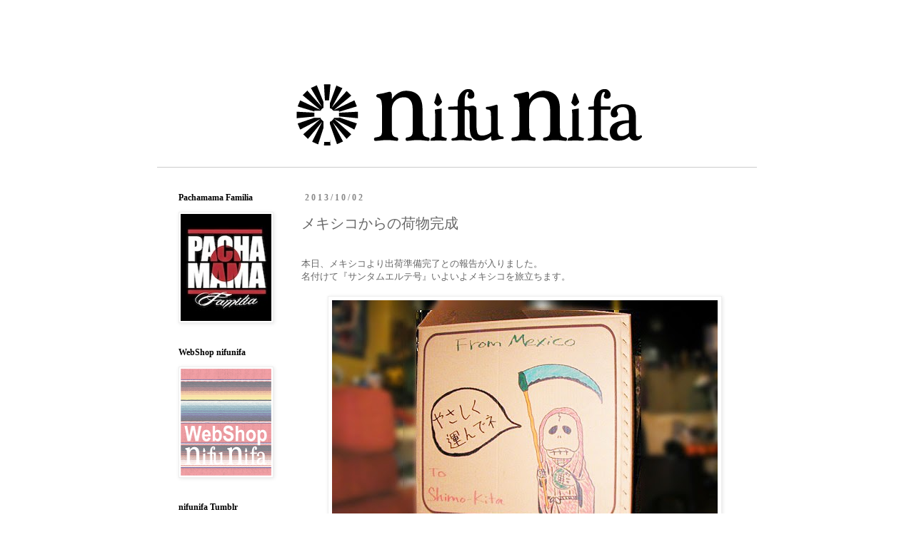

--- FILE ---
content_type: text/html; charset=UTF-8
request_url: https://nifunifa-mexico.blogspot.com/2013/10/blog-post.html
body_size: 18325
content:
<!DOCTYPE html>
<html class='v2' dir='ltr' xmlns='http://www.w3.org/1999/xhtml' xmlns:b='http://www.google.com/2005/gml/b' xmlns:data='http://www.google.com/2005/gml/data' xmlns:expr='http://www.google.com/2005/gml/expr'>
<head>
<link href='https://www.blogger.com/static/v1/widgets/335934321-css_bundle_v2.css' rel='stylesheet' type='text/css'/>
<meta content='width=1500' name='viewport'/>
<meta content='text/html; charset=UTF-8' http-equiv='Content-Type'/>
<meta content='blogger' name='generator'/>
<link href='https://nifunifa-mexico.blogspot.com/favicon.ico' rel='icon' type='image/x-icon'/>
<link href='http://nifunifa-mexico.blogspot.com/2013/10/blog-post.html' rel='canonical'/>
<link rel="alternate" type="application/atom+xml" title="メキシコ雑貨 nifunifa - Atom" href="https://nifunifa-mexico.blogspot.com/feeds/posts/default" />
<link rel="alternate" type="application/rss+xml" title="メキシコ雑貨 nifunifa - RSS" href="https://nifunifa-mexico.blogspot.com/feeds/posts/default?alt=rss" />
<link rel="service.post" type="application/atom+xml" title="メキシコ雑貨 nifunifa - Atom" href="https://www.blogger.com/feeds/3516479540773339960/posts/default" />

<link rel="alternate" type="application/atom+xml" title="メキシコ雑貨 nifunifa - Atom" href="https://nifunifa-mexico.blogspot.com/feeds/8882701007998453100/comments/default" />
<!--Can't find substitution for tag [blog.ieCssRetrofitLinks]-->
<link href='https://blogger.googleusercontent.com/img/b/R29vZ2xl/AVvXsEhrRDcjuj25IWbOufuMA3-CukIC7M0bq8HTNtDqT3-XnQlbUbosgW9dldB7Q5mwDMQO-NMmX-U3tpaG8v7mAKWbgKKYP7M21gtJaTqGcucHsLNsOJrTd6j7aHKVpgx8ziR4Sp8RbIIEzUM/s1600/1273785_10201696271669192_780415108_o.jpg' rel='image_src'/>
<meta content='http://nifunifa-mexico.blogspot.com/2013/10/blog-post.html' property='og:url'/>
<meta content='メキシコからの荷物完成' property='og:title'/>
<meta content='メキシコ雑貨店 通販 雑貨屋 MEXICO サンタムエルテ マルベルデ グアダルーペ  ウイチョル HUICHOL ビーズアクセ' property='og:description'/>
<meta content='https://blogger.googleusercontent.com/img/b/R29vZ2xl/AVvXsEhrRDcjuj25IWbOufuMA3-CukIC7M0bq8HTNtDqT3-XnQlbUbosgW9dldB7Q5mwDMQO-NMmX-U3tpaG8v7mAKWbgKKYP7M21gtJaTqGcucHsLNsOJrTd6j7aHKVpgx8ziR4Sp8RbIIEzUM/w1200-h630-p-k-no-nu/1273785_10201696271669192_780415108_o.jpg' property='og:image'/>
<title>メキシコ雑貨 nifunifa: メキシコからの荷物完成</title>
<style id='page-skin-1' type='text/css'><!--
/*
-----------------------------------------------
Blogger Template Style
Name:     Simple
Designer: Josh Peterson
URL:      www.noaesthetic.com
----------------------------------------------- */
/* Variable definitions
====================
<Variable name="keycolor" description="Main Color" type="color" default="#66bbdd"/>
<Group description="Page Text" selector="body">
<Variable name="body.font" description="Font" type="font"
default="normal normal 12px Georgia,Utopia,'Palatino Linotype',Palatino,serif"/>
<Variable name="body.text.color" description="Text Color" type="color" default="#222222"/>
</Group>
<Group description="Backgrounds" selector=".body-fauxcolumns-outer">
<Variable name="body.background.color" description="Outer Background" type="color" default="#66bbdd"/>
<Variable name="content.background.color" description="Main Background" type="color" default="#ffffff"/>
<Variable name="header.background.color" description="Header Background" type="color" default="transparent"/>
</Group>
<Group description="Links" selector=".main-outer">
<Variable name="link.color" description="Link Color" type="color" default="#2288bb"/>
<Variable name="link.visited.color" description="Visited Color" type="color" default="#888888"/>
<Variable name="link.hover.color" description="Hover Color" type="color" default="#33aaff"/>
</Group>
<Group description="Blog Title" selector=".header h1">
<Variable name="header.font" description="Font" type="font"
default="normal normal 60px Georgia,Utopia,'Palatino Linotype',Palatino,serif"/>
<Variable name="header.text.color" description="Title Color" type="color" default="#3399bb" />
</Group>
<Group description="Blog Description" selector=".header .description">
<Variable name="description.text.color" description="Description Color" type="color"
default="#777777" />
</Group>
<Group description="Tabs Text" selector=".tabs-inner .widget li a">
<Variable name="tabs.font" description="Font" type="font"
default="normal normal 14px Georgia,Utopia,'Palatino Linotype',Palatino,serif"/>
<Variable name="tabs.text.color" description="Text Color" type="color" default="#999999"/>
<Variable name="tabs.selected.text.color" description="Selected Color" type="color" default="#000000"/>
</Group>
<Group description="Tabs Background" selector=".tabs-outer .PageList">
<Variable name="tabs.background.color" description="Background Color" type="color" default="#f5f5f5"/>
<Variable name="tabs.selected.background.color" description="Selected Color" type="color" default="#eeeeee"/>
</Group>
<Group description="Post Title" selector="h3.post-title, .comments h4">
<Variable name="post.title.font" description="Font" type="font"
default="normal normal 22px Georgia,Utopia,'Palatino Linotype',Palatino,serif"/>
</Group>
<Group description="Date Header" selector=".date-header">
<Variable name="date.header.color" description="Text Color" type="color"
default="#666666"/>
<Variable name="date.header.background.color" description="Background Color" type="color"
default="transparent"/>
</Group>
<Group description="Post Footer" selector=".post-footer">
<Variable name="post.footer.text.color" description="Text Color" type="color" default="#666666"/>
<Variable name="post.footer.background.color" description="Background Color" type="color"
default="#f9f9f9"/>
<Variable name="post.footer.border.color" description="Shadow Color" type="color" default="#eeeeee"/>
</Group>
<Group description="Gadgets" selector="h2">
<Variable name="widget.title.font" description="Title Font" type="font"
default="normal bold 11px Arial, Tahoma, Georgia,Utopia,'Palatino Linotype',Palatino,serif"/>
<Variable name="widget.title.text.color" description="Title Color" type="color" default="#000000"/>
<Variable name="widget.alternate.text.color" description="Alternate Color" type="color" default="#999999"/>
</Group>
<Group description="Images" selector=".main-inner">
<Variable name="image.background.color" description="Background Color" type="color" default="#ffffff"/>
<Variable name="image.border.color" description="Border Color" type="color" default="#eeeeee"/>
<Variable name="image.text.color" description="Caption Text Color" type="color" default="#666666"/>
</Group>
<Group description="Accents" selector=".content-inner">
<Variable name="body.rule.color" description="Separator Line Color" type="color" default="#eeeeee"/>
<Variable name="tabs.border.color" description="Tabs Border Color" type="color" default="transparent"/>
</Group>
<Variable name="body.background" description="Body Background" type="background"
color="#ffffff" default="$(color) none repeat scroll top left"/>
<Variable name="body.background.override" description="Body Background Override" type="string" default=""/>
<Variable name="body.background.gradient.cap" description="Body Gradient Cap" type="url"
default="url(//www.blogblog.com/1kt/simple/gradients_light.png)"/>
<Variable name="body.background.gradient.tile" description="Body Gradient Tile" type="url"
default="url(//www.blogblog.com/1kt/simple/body_gradient_tile_light.png)"/>
<Variable name="content.background.color.selector" description="Content Background Color Selector" type="string" default=".content-inner"/>
<Variable name="content.padding" description="Content Padding" type="length" default="10px"/>
<Variable name="content.padding.horizontal" description="Content Horizontal Padding" type="length" default="10px"/>
<Variable name="content.shadow.spread" description="Content Shadow Spread" type="length" default="40px"/>
<Variable name="content.shadow.spread.webkit" description="Content Shadow Spread (WebKit)" type="length" default="5px"/>
<Variable name="content.shadow.spread.ie" description="Content Shadow Spread (IE)" type="length" default="10px"/>
<Variable name="main.border.width" description="Main Border Width" type="length" default="0"/>
<Variable name="header.background.gradient" description="Header Gradient" type="url" default="none"/>
<Variable name="header.shadow.offset.left" description="Header Shadow Offset Left" type="length" default="-1px"/>
<Variable name="header.shadow.offset.top" description="Header Shadow Offset Top" type="length" default="-1px"/>
<Variable name="header.shadow.spread" description="Header Shadow Spread" type="length" default="1px"/>
<Variable name="header.padding" description="Header Padding" type="length" default="30px"/>
<Variable name="header.border.size" description="Header Border Size" type="length" default="1px"/>
<Variable name="header.bottom.border.size" description="Header Bottom Border Size" type="length" default="1px"/>
<Variable name="header.border.horizontalsize" description="Header Horizontal Border Size" type="length" default="0"/>
<Variable name="description.text.size" description="Description Text Size" type="string" default="140%"/>
<Variable name="tabs.margin.top" description="Tabs Margin Top" type="length" default="0" />
<Variable name="tabs.margin.side" description="Tabs Side Margin" type="length" default="30px" />
<Variable name="tabs.background.gradient" description="Tabs Background Gradient" type="url"
default="url(//www.blogblog.com/1kt/simple/gradients_light.png)"/>
<Variable name="tabs.border.width" description="Tabs Border Width" type="length" default="1px"/>
<Variable name="tabs.bevel.border.width" description="Tabs Bevel Border Width" type="length" default="1px"/>
<Variable name="date.header.padding" description="Date Header Padding" type="string" default="inherit"/>
<Variable name="date.header.letterspacing" description="Date Header Letter Spacing" type="string" default="inherit"/>
<Variable name="date.header.margin" description="Date Header Margin" type="string" default="inherit"/>
<Variable name="post.margin.bottom" description="Post Bottom Margin" type="length" default="25px"/>
<Variable name="image.border.small.size" description="Image Border Small Size" type="length" default="2px"/>
<Variable name="image.border.large.size" description="Image Border Large Size" type="length" default="5px"/>
<Variable name="page.width.selector" description="Page Width Selector" type="string" default=".region-inner"/>
<Variable name="page.width" description="Page Width" type="string" default="auto"/>
<Variable name="main.section.margin" description="Main Section Margin" type="length" default="15px"/>
<Variable name="main.padding" description="Main Padding" type="length" default="15px"/>
<Variable name="main.padding.top" description="Main Padding Top" type="length" default="30px"/>
<Variable name="main.padding.bottom" description="Main Padding Bottom" type="length" default="30px"/>
<Variable name="paging.background"
color="#ffffff"
description="Background of blog paging area" type="background"
default="transparent none no-repeat scroll top center"/>
<Variable name="footer.bevel" description="Bevel border length of footer" type="length" default="0"/>
<Variable name="mobile.background.overlay" description="Mobile Background Overlay" type="string"
default="transparent none repeat scroll top left"/>
<Variable name="mobile.background.size" description="Mobile Background Size" type="string" default="auto"/>
<Variable name="mobile.button.color" description="Mobile Button Color" type="color" default="#ffffff" />
<Variable name="startSide" description="Side where text starts in blog language" type="automatic" default="left"/>
<Variable name="endSide" description="Side where text ends in blog language" type="automatic" default="right"/>
*/
/* Content
----------------------------------------------- */
body, .body-fauxcolumn-outer {
font: normal normal 12px Georgia,Utopia,'Palatino Linotype',Palatino,serif;
color: #666666;
background: #ffffff none repeat scroll top left;
padding: 0 0 0 0;
}
html body .region-inner {
min-width: 0;
max-width: 100%;
width: auto;
}
a:link {
text-decoration:none;
color: #888888;
}
a:visited {
text-decoration:none;
color: #888888;
}
a:hover {
text-decoration:underline;
color: #888888;
}
.body-fauxcolumn-outer .fauxcolumn-inner {
background: transparent none repeat scroll top left;
_background-image: none;
}
.body-fauxcolumn-outer .cap-top {
position: absolute;
z-index: 1;
height: 400px;
width: 100%;
background: #ffffff none repeat scroll top left;
}
.body-fauxcolumn-outer .cap-top .cap-left {
width: 100%;
background: transparent none repeat-x scroll top left;
_background-image: none;
}
.content-outer {
-moz-box-shadow: 0 0 0 rgba(0, 0, 0, .15);
-webkit-box-shadow: 0 0 0 rgba(0, 0, 0, .15);
-goog-ms-box-shadow: 0 0 0 #333333;
box-shadow: 0 0 0 rgba(0, 0, 0, .15);
margin-bottom: 1px;
}
.content-inner {
padding: 10px 40px;
}
.content-inner {
background-color: #ffffff;
}
/* Header
----------------------------------------------- */
.header-outer {
background: transparent none repeat-x scroll 0 -400px;
_background-image: none;
}
.Header h1 {
font: normal normal 40px 'Trebuchet MS',Trebuchet,Verdana,sans-serif;
color: #888888;
text-shadow: 0 0 0 rgba(0, 0, 0, .2);
}
.Header h1 a {
color: #888888;
}
.Header .description {
font-size: 18px;
color: #000000;
}
.header-inner .Header .titlewrapper {
padding: 22px 0;
}
.header-inner .Header .descriptionwrapper {
padding: 0 0;
}
/* Tabs
----------------------------------------------- */
.tabs-inner .section:first-child {
border-top: 0 solid #dddddd;
}
.tabs-inner .section:first-child ul {
margin-top: -1px;
border-top: 1px solid #dddddd;
border-left: 1px solid #dddddd;
border-right: 1px solid #dddddd;
}
.tabs-inner .widget ul {
background: transparent none repeat-x scroll 0 -800px;
_background-image: none;
border-bottom: 1px solid #dddddd;
margin-top: 0;
margin-left: -30px;
margin-right: -30px;
}
.tabs-inner .widget li a {
display: inline-block;
padding: .6em 1em;
font: normal normal 12px Georgia,Utopia,'Palatino Linotype',Palatino,serif;
color: #000000;
border-left: 1px solid #ffffff;
border-right: 1px solid #dddddd;
}
.tabs-inner .widget li:first-child a {
border-left: none;
}
.tabs-inner .widget li.selected a, .tabs-inner .widget li a:hover {
color: #000000;
background-color: #eeeeee;
text-decoration: none;
}
/* Columns
----------------------------------------------- */
.main-outer {
border-top: 0 solid transparent;
}
.fauxcolumn-left-outer .fauxcolumn-inner {
border-right: 1px solid transparent;
}
.fauxcolumn-right-outer .fauxcolumn-inner {
border-left: 1px solid transparent;
}
/* Headings
----------------------------------------------- */
h2 {
margin: 0 0 1em 0;
font: normal bold 12px Georgia,Utopia,'Palatino Linotype',Palatino,serif;
color: #000000;
}
/* Widgets
----------------------------------------------- */
.widget .zippy {
color: #999999;
text-shadow: 2px 2px 1px rgba(0, 0, 0, .1);
}
.widget .popular-posts ul {
list-style: none;
}
/* Posts
----------------------------------------------- */
.date-header span {
background-color: #ffffff;
color: #888888;
padding: 0.4em;
letter-spacing: 3px;
margin: inherit;
}
.main-inner {
padding-top: 35px;
padding-bottom: 65px;
border-top: solid 1px #ccc;
}
.main-inner .column-center-inner {
padding: 0 0;
}
.main-inner .column-center-inner .section {
margin: 0 1em;
}
.post {
margin: 0 0 45px 0;
}
h3.post-title, .comments h4 {
font: normal normal 20px Georgia, Utopia, 'Palatino Linotype', Palatino, serif;
margin: .75em 0 0;
}
.post-body {
font-size: 110%;
line-height: 1.4;
position: relative;
}
.post-body img, .post-body .tr-caption-container, .Profile img, .Image img,
.BlogList .item-thumbnail img {
padding: 2px;
background: #ffffff;
border: 1px solid #eeeeee;
-moz-box-shadow: 1px 1px 5px rgba(0, 0, 0, .1);
-webkit-box-shadow: 1px 1px 5px rgba(0, 0, 0, .1);
box-shadow: 1px 1px 5px rgba(0, 0, 0, .1);
max-width:98%;
max-height:auto;
}
.post-body img, .post-body .tr-caption-container {
padding: 5px;
max-width:98%;
max-height:auto;
}
.post-body .tr-caption-container {
color: #666666;
}
.post-body .tr-caption-container img {
padding: 0;
background: transparent;
border: none;
-moz-box-shadow: 0 0 0 rgba(0, 0, 0, .1);
-webkit-box-shadow: 0 0 0 rgba(0, 0, 0, .1);
box-shadow: 0 0 0 rgba(0, 0, 0, .1);
max-width:98%;
max-height:auto;
}
.post-header {
margin: 0 0 1.5em;
line-height: 1.6;
font-size: 90%;
}
.post-footer {
margin: 20px -2px 0;
padding: 5px 10px;
color: #888888;
background-color: #ffffff;
border-bottom: 1px solid #888888;
line-height: 1.6;
font-size: 90%;
}
#comments .comment-author {
padding-top: 1.5em;
border-top: 1px solid transparent;
background-position: 0 1.5em;
}
#comments .comment-author:first-child {
padding-top: 0;
border-top: none;
}
.avatar-image-container {
margin: .2em 0 0;
}
#comments .avatar-image-container img {
border: 1px solid #eeeeee;
}
/* Comments
----------------------------------------------- */
.comments .comments-content .icon.blog-author {
background-repeat: no-repeat;
background-image: url([data-uri]);
}
.comments .comments-content .loadmore a {
border-top: 1px solid #999999;
border-bottom: 1px solid #999999;
}
.comments .comment-thread.inline-thread {
background-color: #ffffff;
}
.comments .continue {
border-top: 2px solid #999999;
}
/* Accents
---------------------------------------------- */
.section-columns td.columns-cell {
border-left: 1px solid transparent;
}
.blog-pager {
background: transparent url(//www.blogblog.com/1kt/simple/paging_dot.png) repeat-x scroll top center;
}
.blog-pager-older-link, .home-link,
.blog-pager-newer-link {
background-color: #ffffff;
padding: 5px;
}
.footer-outer {
border-top: 1px dashed #bbbbbb;
}
/* Mobile
----------------------------------------------- */
body.mobile  {
background-size: auto;
}
.mobile .body-fauxcolumn-outer {
background: transparent none repeat scroll top left;
}
.mobile .body-fauxcolumn-outer .cap-top {
background-size: 100% auto;
}
.mobile .content-outer {
-webkit-box-shadow: 0 0 3px rgba(0, 0, 0, .15);
box-shadow: 0 0 3px rgba(0, 0, 0, .15);
}
body.mobile .AdSense {
margin: 0 -0;
}
.mobile .tabs-inner .widget ul {
margin-left: 0;
margin-right: 0;
}
.mobile .post {
margin: 0;
}
.mobile .main-inner .column-center-inner .section {
margin: 0;
}
.mobile .date-header span {
padding: 0.1em 10px;
margin: 0 -10px;
}
.mobile h3.post-title {
margin: 0;
}
.mobile .blog-pager {
background: transparent none no-repeat scroll top center;
}
.mobile .footer-outer {
border-top: none;
}
.mobile .main-inner, .mobile .footer-inner {
background-color: #ffffff;
}
.mobile-index-contents {
color: #666666;
}
.mobile-link-button {
background-color: #888888;
}
.mobile-link-button a:link, .mobile-link-button a:visited {
color: #ffffff;
}
.mobile .tabs-inner .section:first-child {
border-top: none;
}
.mobile .tabs-inner .PageList .widget-content {
background-color: #eeeeee;
color: #000000;
border-top: 1px solid #dddddd;
border-bottom: 1px solid #dddddd;
}
.mobile .tabs-inner .PageList .widget-content .pagelist-arrow {
border-left: 1px solid #dddddd;
}

--></style>
<style id='template-skin-1' type='text/css'><!--
body {
min-width: 920px;
}
.content-outer, .content-fauxcolumn-outer, .region-inner {
min-width: 920px;
max-width: 920px;
_width: 920px;
}
.main-inner .columns {
padding-left: 190px;
padding-right: 0px;
}
.main-inner .fauxcolumn-center-outer {
left: 190px;
right: 0px;
/* IE6 does not respect left and right together */
_width: expression(this.parentNode.offsetWidth -
parseInt("190px") -
parseInt("0px") + 'px');
}
.main-inner .fauxcolumn-left-outer {
width: 190px;
}
.main-inner .fauxcolumn-right-outer {
width: 0px;
}
.main-inner .column-left-outer {
width: 190px;
right: 100%;
margin-left: -190px;
}
.main-inner .column-right-outer {
width: 0px;
margin-right: -0px;
}
#layout {
min-width: 0;
}
#layout .content-outer {
min-width: 0;
width: 800px;
}
#layout .region-inner {
min-width: 0;
width: auto;
}
--></style>
<link href='https://www.blogger.com/dyn-css/authorization.css?targetBlogID=3516479540773339960&amp;zx=c0d011d1-eebb-4d6a-a455-e9f7e87e4206' media='none' onload='if(media!=&#39;all&#39;)media=&#39;all&#39;' rel='stylesheet'/><noscript><link href='https://www.blogger.com/dyn-css/authorization.css?targetBlogID=3516479540773339960&amp;zx=c0d011d1-eebb-4d6a-a455-e9f7e87e4206' rel='stylesheet'/></noscript>
<meta name='google-adsense-platform-account' content='ca-host-pub-1556223355139109'/>
<meta name='google-adsense-platform-domain' content='blogspot.com'/>

</head>
<body class='loading'>
<div class='navbar no-items section' id='navbar'>
</div>
<div class='body-fauxcolumns'>
<div class='fauxcolumn-outer body-fauxcolumn-outer'>
<div class='cap-top'>
<div class='cap-left'></div>
<div class='cap-right'></div>
</div>
<div class='fauxborder-left'>
<div class='fauxborder-right'></div>
<div class='fauxcolumn-inner'>
</div>
</div>
<div class='cap-bottom'>
<div class='cap-left'></div>
<div class='cap-right'></div>
</div>
</div>
</div>
<div class='content'>
<div class='content-fauxcolumns'>
<div class='fauxcolumn-outer content-fauxcolumn-outer'>
<div class='cap-top'>
<div class='cap-left'></div>
<div class='cap-right'></div>
</div>
<div class='fauxborder-left'>
<div class='fauxborder-right'></div>
<div class='fauxcolumn-inner'>
</div>
</div>
<div class='cap-bottom'>
<div class='cap-left'></div>
<div class='cap-right'></div>
</div>
</div>
</div>
<div class='content-outer'>
<div class='content-cap-top cap-top'>
<div class='cap-left'></div>
<div class='cap-right'></div>
</div>
<div class='fauxborder-left content-fauxborder-left'>
<div class='fauxborder-right content-fauxborder-right'></div>
<div class='content-inner'>
<header>
<div class='header-outer'>
<div class='header-cap-top cap-top'>
<div class='cap-left'></div>
<div class='cap-right'></div>
</div>
<div class='fauxborder-left header-fauxborder-left'>
<div class='fauxborder-right header-fauxborder-right'></div>
<div class='region-inner header-inner'>
<div class='header section' id='header'><div class='widget Header' data-version='1' id='Header1'>
<div id='header-inner'>
<a href='https://nifunifa-mexico.blogspot.com/' style='display: block'>
<img alt='メキシコ雑貨 nifunifa' height='169px; ' id='Header1_headerimg' src='https://blogger.googleusercontent.com/img/b/R29vZ2xl/AVvXsEhSqPI1lV8jAXXKbaBzzJDXVaV2DtlN5VxIfCeYHjL0XZeK4RPQqtaz380dsUF9xy9WU9mjsgRS7eP56ECVAb4rlR33NszcDJBjQzxgmTQQd0yajyRZYMnXiIdIF5k3Qx19j2Jgynk46gY/s840/n.png' style='display: block' width='760px; '/>
</a>
<div class='descriptionwrapper'>
<p class='description'><span>
</span></p>
</div>
</div>
</div></div>
</div>
</div>
<div class='header-cap-bottom cap-bottom'>
<div class='cap-left'></div>
<div class='cap-right'></div>
</div>
</div>
</header>
<div class='tabs-outer'>
<div class='tabs-cap-top cap-top'>
<div class='cap-left'></div>
<div class='cap-right'></div>
</div>
<div class='fauxborder-left tabs-fauxborder-left'>
<div class='fauxborder-right tabs-fauxborder-right'></div>
<div class='region-inner tabs-inner'>
<div class='tabs no-items section' id='crosscol'></div>
<div class='tabs no-items section' id='crosscol-overflow'></div>
</div>
</div>
<div class='tabs-cap-bottom cap-bottom'>
<div class='cap-left'></div>
<div class='cap-right'></div>
</div>
</div>
<div class='main-outer'>
<div class='main-cap-top cap-top'>
<div class='cap-left'></div>
<div class='cap-right'></div>
</div>
<div class='fauxborder-left main-fauxborder-left'>
<div class='fauxborder-right main-fauxborder-right'></div>
<div class='region-inner main-inner'>
<div class='columns fauxcolumns'>
<div class='fauxcolumn-outer fauxcolumn-center-outer'>
<div class='cap-top'>
<div class='cap-left'></div>
<div class='cap-right'></div>
</div>
<div class='fauxborder-left'>
<div class='fauxborder-right'></div>
<div class='fauxcolumn-inner'>
</div>
</div>
<div class='cap-bottom'>
<div class='cap-left'></div>
<div class='cap-right'></div>
</div>
</div>
<div class='fauxcolumn-outer fauxcolumn-left-outer'>
<div class='cap-top'>
<div class='cap-left'></div>
<div class='cap-right'></div>
</div>
<div class='fauxborder-left'>
<div class='fauxborder-right'></div>
<div class='fauxcolumn-inner'>
</div>
</div>
<div class='cap-bottom'>
<div class='cap-left'></div>
<div class='cap-right'></div>
</div>
</div>
<div class='fauxcolumn-outer fauxcolumn-right-outer'>
<div class='cap-top'>
<div class='cap-left'></div>
<div class='cap-right'></div>
</div>
<div class='fauxborder-left'>
<div class='fauxborder-right'></div>
<div class='fauxcolumn-inner'>
</div>
</div>
<div class='cap-bottom'>
<div class='cap-left'></div>
<div class='cap-right'></div>
</div>
</div>
<!-- corrects IE6 width calculation -->
<div class='columns-inner'>
<div class='column-center-outer'>
<div class='column-center-inner'>
<div class='main section' id='main'><div class='widget Blog' data-version='1' id='Blog1'>
<div class='blog-posts hfeed'>
<!--Can't find substitution for tag [defaultAdStart]-->

          <div class="date-outer">
        
<h2 class='date-header'><span>2013/10/02</span></h2>

          <div class="date-posts">
        
<div class='post-outer'>
<div class='post hentry' itemprop='blogPost' itemscope='itemscope' itemtype='http://schema.org/BlogPosting'>
<meta content='https://blogger.googleusercontent.com/img/b/R29vZ2xl/AVvXsEhrRDcjuj25IWbOufuMA3-CukIC7M0bq8HTNtDqT3-XnQlbUbosgW9dldB7Q5mwDMQO-NMmX-U3tpaG8v7mAKWbgKKYP7M21gtJaTqGcucHsLNsOJrTd6j7aHKVpgx8ziR4Sp8RbIIEzUM/s1600/1273785_10201696271669192_780415108_o.jpg' itemprop='image_url'/>
<meta content='3516479540773339960' itemprop='blogId'/>
<meta content='8882701007998453100' itemprop='postId'/>
<a name='8882701007998453100'></a>
<h3 class='post-title entry-title' itemprop='name'>
メキシコからの荷物完成
</h3>
<div class='post-header'>
<div class='post-header-line-1'></div>
</div>
<div class='post-body entry-content' id='post-body-8882701007998453100' itemprop='description articleBody'>
<br />
本日&#12289;メキシコより出荷準備完了との報告が入りました&#12290;<br />
名付けて&#12302;サンタムエルテ号&#12303;いよいよメキシコを旅立ちます&#12290;<br />
<br />
<div class="separator" style="clear: both; text-align: center;">
<a href="https://blogger.googleusercontent.com/img/b/R29vZ2xl/AVvXsEhrRDcjuj25IWbOufuMA3-CukIC7M0bq8HTNtDqT3-XnQlbUbosgW9dldB7Q5mwDMQO-NMmX-U3tpaG8v7mAKWbgKKYP7M21gtJaTqGcucHsLNsOJrTd6j7aHKVpgx8ziR4Sp8RbIIEzUM/s1600/1273785_10201696271669192_780415108_o.jpg" imageanchor="1" style="margin-left: 1em; margin-right: 1em;"><img border="0" src="https://blogger.googleusercontent.com/img/b/R29vZ2xl/AVvXsEhrRDcjuj25IWbOufuMA3-CukIC7M0bq8HTNtDqT3-XnQlbUbosgW9dldB7Q5mwDMQO-NMmX-U3tpaG8v7mAKWbgKKYP7M21gtJaTqGcucHsLNsOJrTd6j7aHKVpgx8ziR4Sp8RbIIEzUM/s1600/1273785_10201696271669192_780415108_o.jpg" /></a></div>
<br />
この箱の中身は&#8230;&#8230;&#8230;ほとんどがサンタムエルテ像です&#12290;<br />
それも26cm&#12316;30cmくらいのデカイのが約30体&#12290;<br />
あとは&#12289;メキシコの独立記念日にちなんだ国旗GOODS達&#12290;<br />
<br />
<br />
<br />
そして今回もサンタムエルテ像は&#12289;新たな進化を遂げていました&#12290;<br />
<br />
<div class="separator" style="clear: both; text-align: center;">
<a href="https://blogger.googleusercontent.com/img/b/R29vZ2xl/AVvXsEhQMHWINjEAvX9UfTWc0P-Pdg_E2neOIKU1LfN4OjsX3XpSjtvh3MpwV20TBBLK-m8ytdtIo7WJM1a8w991Trz2igsVmwZlWObnxA3JYrUU4sYRw6rPMrUIbXdmI3XV6rlFP2oqN28HjIs/s1600/SANY0001.JPG" imageanchor="1" style="margin-left: 1em; margin-right: 1em;"><img border="0" src="https://blogger.googleusercontent.com/img/b/R29vZ2xl/AVvXsEhQMHWINjEAvX9UfTWc0P-Pdg_E2neOIKU1LfN4OjsX3XpSjtvh3MpwV20TBBLK-m8ytdtIo7WJM1a8w991Trz2igsVmwZlWObnxA3JYrUU4sYRw6rPMrUIbXdmI3XV6rlFP2oqN28HjIs/s1600/SANY0001.JPG" /></a></div>
<br />
胸に三角目のムエルテ像です&#12290;<br />
前回の買付けでは&#12289;三角目の壁飾りが新製品として色んな市場で売られていました&#12290;<br />
nifunifaでも大人気のアイテムだったのですが&#12289;<br />
まさか&#8230;ここに&#8230;あれを付けるとはっ&#65281;<br />
<br />
サンタムエルテGOODS界には&#12289;恐ろしくセンスのいいセニョール&#12539;エキスがいますねw<br />
大きさは&#12289;このオバさんから推測して35cmくらい&#65311;<br />
胸の三角目は&#12289;オバさんの鼻から推測して&#12289;底辺5cmはあるはず&#12290;<br />
<br />
<br />
<div class="separator" style="clear: both; text-align: center;">
<a href="https://blogger.googleusercontent.com/img/b/R29vZ2xl/AVvXsEh1bw_eWIUVWdaCbtp-kd2mAgDjMsyrxZbL1Hw1Zyv54WgeSHS2QeHS3ANLFOZnJvZQp6I8oyOUg9vchdjiSc7zV4TXFNfWwwaRCtIcCjdya3nejA0RSJHWcSXmmgSVfJF3htOlTo2yr8M/s1600/SANY0013.JPG" imageanchor="1" style="margin-left: 1em; margin-right: 1em;"><img border="0" src="https://blogger.googleusercontent.com/img/b/R29vZ2xl/AVvXsEh1bw_eWIUVWdaCbtp-kd2mAgDjMsyrxZbL1Hw1Zyv54WgeSHS2QeHS3ANLFOZnJvZQp6I8oyOUg9vchdjiSc7zV4TXFNfWwwaRCtIcCjdya3nejA0RSJHWcSXmmgSVfJF3htOlTo2yr8M/s1600/SANY0013.JPG" /></a></div>
<br />
真実の目サンタムエルテ像の底には&#12289;何が埋められているのか妄想が膨らみます&#12290;<br />
<br />
<br />
<br />
<br />
<br />
<br />
<div class="separator" style="clear: both; text-align: center;">
<a href="https://blogger.googleusercontent.com/img/b/R29vZ2xl/AVvXsEgXGKdJoi-ST352co3IFiYooxN_4Jn64aJmtLktfLGuiTS5NtITTfLfrZmqBlD_y_ajTIFLqaq4KcrFkrB7VUOHBKp3exSddUwPaMigVWZ7Gm12U5l16CMmYVpfVjPLOEPGxaxZooyQYuM/s1600/%E3%83%AC%E3%82%A4%E3%83%B3%E3%83%9B%E3%82%99%E3%83%BC%E3%83%BB%E3%83%A0%E3%82%A8%E3%83%AB%E3%83%86.JPG" imageanchor="1" style="margin-left: 1em; margin-right: 1em;"><img border="0" src="https://blogger.googleusercontent.com/img/b/R29vZ2xl/AVvXsEgXGKdJoi-ST352co3IFiYooxN_4Jn64aJmtLktfLGuiTS5NtITTfLfrZmqBlD_y_ajTIFLqaq4KcrFkrB7VUOHBKp3exSddUwPaMigVWZ7Gm12U5l16CMmYVpfVjPLOEPGxaxZooyQYuM/s1600/%E3%83%AC%E3%82%A4%E3%83%B3%E3%83%9B%E3%82%99%E3%83%BC%E3%83%BB%E3%83%A0%E3%82%A8%E3%83%AB%E3%83%86.JPG" /></a></div>
<br />
壊れて届いた&#12289;これのクリスタルを見てから<br />
もう２年近くなると思います&#8230;&#8230;ずっと探し続けていたムエルテ&#12539;イン&#12539;ムエルテ&#12290;<br />
やっと見つかりました&#12290;メキシコのタカさん&#12289;ありがとうございます&#12290;<br />
<br />
この写真では&#12289;判りづらいのですが<br />
足元のフクロウの代わりに&#12289;レインボーのムエルテ像が埋まっているのです&#12290;<br />
<br />
<br />
<br />
税関の混み具合等で荷物の到着日は&#12289;<br />
お伝え出来ないのですが今月中旬には到着すると思います&#12290;<br />
詳細は追ってブログでお伝えします&#12290;<br />
ヤバいブツの到着を壊れないように祈りながら待ちましょう&#65281; <br />
<br />
<br />
<div style="text-align: right;">
nifunifa morimoto</div>
<div style="text-align: right;">
<br /></div>
<div style="text-align: left;">
<br /></div>
<div style="text-align: left;">
<br /></div>
<br />
<div style="text-align: left;">
nifunifaは8月30日より店舗を移転致しました&#12290;<br />
新しい住所は以下になります&#12290;<br />
住所&#65306;   東京都世田谷区北沢2-35-14 2F<br />
TEL&#65306;03-6407-9920<br />
詳しくはこちら&#8594;<a href="http://nifunifa-mexico.blogspot.jp/2013/08/new-nifunifa-opeeeeeeeeeeen.html" target="_blank"><u>new nifunifa opeeeeeeeeeeen&#12316;</u></a> <br />
<br />
一部&#12289;営業時間も変更になりました&#12290;<br />
月&#12316;木&#65306;12&#65306;00&#12316;21&#65306;00<br />
金&#12289;土&#12289;祝日の前日&#65306;12&#65306;00&#12316;23&#65306;00<br />
日&#65306;12&#65306;00&#12316;20&#65306;00</div>
<div style="text-align: left;">
<br />
</div>
<div style="text-align: left;">
<br />
</div>
<div class="separator" style="clear: both; text-align: center;">
<a href="https://blogger.googleusercontent.com/img/b/R29vZ2xl/AVvXsEgV1iPCGTUODbFd0X50DLklFX2DsMYQj4jXnlsZFE8-WwoZ23a0aE4YuwcZCEphgSXOeo9EyHIqJNYTwQ2xxLlTQSVFbTDPFAjtxxjpt2dQeHlwx9Ymov5LTnxFT0rmLni_6iTji6Fa2qg/s1600/3insta.jpg" style="margin-left: 1em; margin-right: 1em;"><img border="0" src="https://blogger.googleusercontent.com/img/b/R29vZ2xl/AVvXsEgV1iPCGTUODbFd0X50DLklFX2DsMYQj4jXnlsZFE8-WwoZ23a0aE4YuwcZCEphgSXOeo9EyHIqJNYTwQ2xxLlTQSVFbTDPFAjtxxjpt2dQeHlwx9Ymov5LTnxFT0rmLni_6iTji6Fa2qg/s1600/3insta.jpg" /></a></div>
<div class="separator" style="clear: both; text-align: center;">
</div>
<br />
<br />
<br />
<div style="text-align: left;">
<div style="text-align: left;">
&nbsp;</div>
<div style="text-align: left;">
Website<br />
<br />
<a href="http://nifunifa.jp/" target="_blank">&#65374;&#9734; nifunifa.jp &#9734;&#65374;</a><br />
<br />
<br />
Web Shopでの<br />
お買い物はこちらです&#65281;<br />
<br />
<br />
メキシコ雑貨は&nbsp;
</div>
<div style="text-align: left;">
<a href="http://nifunifa.cart.fc2.com/" target="_blank">&#65374;&#9734; WebShop nifunifa &#9734;&#65374;</a></div>
<div style="text-align: left;">
<br />
サンタムエルテ&#12289;マルベルデは<br />
<a href="http://muerte.thebase.in/" target="_blank">&#65374;&#9734; WebShop La Muerte &#9734;&#65374; </a><br />
<br />
nifunifa オリジナルアクセサリー&nbsp;</div>
<div style="text-align: left;">
<a href="http://rosaria.cart.fc2.com/" target="_blank">&#65374;&#9734; WebShop rosaria &#9734;&#65374;</a><br />
<br />
<br />
<br />
<br />
商品のお問い合わせはこちらです<br />
<br />
tel    03-6407-9920<br />
Mail  info@nifunifa.jp</div>
<div align="center">
<b>nifunifa</b><br />
<br />
&#12306;155 0031<br />
東京都 世田谷 区北沢 2-35-14 2F<br />
Tel 03 6407 9920</div>
</div>
<div style='clear: both;'></div>
</div>
<div class='post-footer'>
<div class='post-footer-line post-footer-line-1'><span class='post-author vcard'>
</span>
<span class='post-timestamp'>
時刻:
<meta content='http://nifunifa-mexico.blogspot.com/2013/10/blog-post.html' itemprop='url'/>
<a class='timestamp-link' href='https://nifunifa-mexico.blogspot.com/2013/10/blog-post.html' rel='bookmark' title='permanent link'><abbr class='published' itemprop='datePublished' title='2013-10-02T13:25:00+09:00'>13:25</abbr></a>
</span>
<span class='post-comment-link'>
</span>
<span class='post-icons'>
</span>
<div class='post-share-buttons goog-inline-block'>
<a class='goog-inline-block share-button sb-email' href='https://www.blogger.com/share-post.g?blogID=3516479540773339960&postID=8882701007998453100&target=email' target='_blank' title='メールで送信'><span class='share-button-link-text'>メールで送信</span></a><a class='goog-inline-block share-button sb-blog' href='https://www.blogger.com/share-post.g?blogID=3516479540773339960&postID=8882701007998453100&target=blog' onclick='window.open(this.href, "_blank", "height=270,width=475"); return false;' target='_blank' title='BlogThis!'><span class='share-button-link-text'>BlogThis!</span></a><a class='goog-inline-block share-button sb-twitter' href='https://www.blogger.com/share-post.g?blogID=3516479540773339960&postID=8882701007998453100&target=twitter' target='_blank' title='X で共有'><span class='share-button-link-text'>X で共有</span></a><a class='goog-inline-block share-button sb-facebook' href='https://www.blogger.com/share-post.g?blogID=3516479540773339960&postID=8882701007998453100&target=facebook' onclick='window.open(this.href, "_blank", "height=430,width=640"); return false;' target='_blank' title='Facebook で共有する'><span class='share-button-link-text'>Facebook で共有する</span></a><a class='goog-inline-block share-button sb-pinterest' href='https://www.blogger.com/share-post.g?blogID=3516479540773339960&postID=8882701007998453100&target=pinterest' target='_blank' title='Pinterest に共有'><span class='share-button-link-text'>Pinterest に共有</span></a>
</div>
</div>
<div class='post-footer-line post-footer-line-2'><span class='post-labels'>
ラベル:
<a href='https://nifunifa-mexico.blogspot.com/search/label/Diary' rel='tag'>Diary</a>,
<a href='https://nifunifa-mexico.blogspot.com/search/label/Santa%20Muerte' rel='tag'>Santa Muerte</a>
</span>
</div>
<div class='post-footer-line post-footer-line-3'><span class='post-location'>
</span>
</div>
</div>
</div>
<div class='comments' id='comments'>
<a name='comments'></a>
<h4>0 件のコメント:</h4>
<div id='Blog1_comments-block-wrapper'>
<dl class='avatar-comment-indent' id='comments-block'>
</dl>
</div>
<p class='comment-footer'>
<div class='comment-form'>
<a name='comment-form'></a>
<h4 id='comment-post-message'>コメントを投稿</h4>
<p>
</p>
<a href='https://www.blogger.com/comment/frame/3516479540773339960?po=8882701007998453100&hl=ja&saa=85391&origin=https://nifunifa-mexico.blogspot.com' id='comment-editor-src'></a>
<iframe allowtransparency='true' class='blogger-iframe-colorize blogger-comment-from-post' frameborder='0' height='410px' id='comment-editor' name='comment-editor' src='' width='100%'></iframe>
<script src='https://www.blogger.com/static/v1/jsbin/2830521187-comment_from_post_iframe.js' type='text/javascript'></script>
<script type='text/javascript'>
      BLOG_CMT_createIframe('https://www.blogger.com/rpc_relay.html');
    </script>
</div>
</p>
<div id='backlinks-container'>
<div id='Blog1_backlinks-container'>
</div>
</div>
</div>
</div>

        </div></div>
      
<!--Can't find substitution for tag [adEnd]-->
</div>
<div class='blog-pager' id='blog-pager'>
<span id='blog-pager-newer-link'>
<a class='blog-pager-newer-link' href='https://nifunifa-mexico.blogspot.com/2013/10/blog-post_3.html' id='Blog1_blog-pager-newer-link' title='次の投稿'>Newer Post</a>
</span>
<span id='blog-pager-older-link'>
<a class='blog-pager-older-link' href='https://nifunifa-mexico.blogspot.com/2013/10/east-side-stories-gang-life-in-east-la.html' id='Blog1_blog-pager-older-link' title='前の投稿'>Older Post</a>
</span>
<a class='home-link' href='https://nifunifa-mexico.blogspot.com/'>Home</a>
</div>
<div class='clear'></div>
</div></div>
</div>
</div>
<div class='column-left-outer'>
<div class='column-left-inner'>
<aside>
<div class='sidebar section' id='sidebar-left-1'><div class='widget Image' data-version='1' id='Image6'>
<h2>Pachamama Familia</h2>
<div class='widget-content'>
<a href='http://nifunifa-mexico.blogspot.jp/2015/01/pachamama-familia-pachamama-familia-es.html'>
<img alt='Pachamama Familia' height='150' id='Image6_img' src='https://blogger.googleusercontent.com/img/b/R29vZ2xl/AVvXsEiXjLiBdJKIVa7GUNA-iijZCWzf-RKE20GTDpEwqAuDfqq_wuDuZYzxLKwZ3BWVI5zR99Zlsk1JkgU5_SEBJ2crNflfI6UqYK02aMSpiUK_eVfTKPUobc9yU8FcODhxNfmihi9xE8zRpgw/s1600/o0540054013166256510.jpg' width='150'/>
</a>
<br/>
</div>
<div class='clear'></div>
</div><div class='widget Image' data-version='1' id='Image4'>
<h2>WebShop nifunifa</h2>
<div class='widget-content'>
<a href='http://nifunifa.shop-pro.jp/'>
<img alt='WebShop nifunifa' height='150' id='Image4_img' src='https://blogger.googleusercontent.com/img/b/R29vZ2xl/AVvXsEgqFex-IrD6zRb9ul_4HbsMYmw7LS7zaI_F6pkRaM5KstrbNdAw-MMt2_gnEvQnKug7xDxIODB6tUpu1i51mvcxDfS8ozPD6Zj7WSEb3zZ6m4R3BQPLyKpsCNdaDYrIometvQzM_Ogmdew/s150/webshop2.png' width='150'/>
</a>
<br/>
</div>
<div class='clear'></div>
</div><div class='widget Image' data-version='1' id='Image1'>
<h2>nifunifa Tumblr</h2>
<div class='widget-content'>
<a href='http://nifunifa5.tumblr.com/'>
<img alt='nifunifa Tumblr' height='150' id='Image1_img' src='https://blogger.googleusercontent.com/img/b/R29vZ2xl/AVvXsEh4Irq3PqWeGOYFnl-xpY3UcW23nmzTXH9k99T6NRBtoYYxz2zq-lKUAeHphX9Z5kQ60eUY3v-sTkLJ6N3Vy_9BM_Gl9Ukagzxf3VlRcl_tC-B-R6Wda_QN896WyEQW36IykybS1pEQa5k/s1600/guada.jpg' width='150'/>
</a>
<br/>
</div>
<div class='clear'></div>
</div><div class='widget Image' data-version='1' id='Image2'>
<h2>La Muerte Tumblr</h2>
<div class='widget-content'>
<a href='http://la-muerte-nifunifa.tumblr.com/'>
<img alt='La Muerte Tumblr' height='150' id='Image2_img' src='https://blogger.googleusercontent.com/img/b/R29vZ2xl/AVvXsEg__Mcy7DHFackfU95ybCMyFT4LwRY5KBFBLXwMI1D5rV6OtHNbjIIiOfC9bjd6sC6PXj848fAXKRmnJGiBUrhPcg9WLSN93LWRExEgDwSOEJ-3pilmFZypm9xitW1wfLge6IJ065VshJ8/s1600/santa.jpg' width='150'/>
</a>
<br/>
</div>
<div class='clear'></div>
</div><div class='widget Label' data-version='1' id='Label1'>
<h2>Label</h2>
<div class='widget-content list-label-widget-content'>
<ul>
<li>
<a dir='ltr' href='https://nifunifa-mexico.blogspot.com/search/label/12%E6%9C%8812%E6%97%A5'>12月12日</a>
<span dir='ltr'>(6)</span>
</li>
<li>
<a dir='ltr' href='https://nifunifa-mexico.blogspot.com/search/label/Aguilar'>Aguilar</a>
<span dir='ltr'>(2)</span>
</li>
<li>
<a dir='ltr' href='https://nifunifa-mexico.blogspot.com/search/label/Amulet'>Amulet</a>
<span dir='ltr'>(1)</span>
</li>
<li>
<a dir='ltr' href='https://nifunifa-mexico.blogspot.com/search/label/Art'>Art</a>
<span dir='ltr'>(75)</span>
</li>
<li>
<a dir='ltr' href='https://nifunifa-mexico.blogspot.com/search/label/Artesania'>Artesania</a>
<span dir='ltr'>(81)</span>
</li>
<li>
<a dir='ltr' href='https://nifunifa-mexico.blogspot.com/search/label/baronegro'>baronegro</a>
<span dir='ltr'>(2)</span>
</li>
<li>
<a dir='ltr' href='https://nifunifa-mexico.blogspot.com/search/label/Black%20Swallow%20Tattoo'>Black Swallow Tattoo</a>
<span dir='ltr'>(4)</span>
</li>
<li>
<a dir='ltr' href='https://nifunifa-mexico.blogspot.com/search/label/book'>book</a>
<span dir='ltr'>(1)</span>
</li>
<li>
<a dir='ltr' href='https://nifunifa-mexico.blogspot.com/search/label/Breaking%20Bad'>Breaking Bad</a>
<span dir='ltr'>(2)</span>
</li>
<li>
<a dir='ltr' href='https://nifunifa-mexico.blogspot.com/search/label/burself'>burself</a>
<span dir='ltr'>(10)</span>
</li>
<li>
<a dir='ltr' href='https://nifunifa-mexico.blogspot.com/search/label/calavera'>calavera</a>
<span dir='ltr'>(22)</span>
</li>
<li>
<a dir='ltr' href='https://nifunifa-mexico.blogspot.com/search/label/Caravaca'>Caravaca</a>
<span dir='ltr'>(10)</span>
</li>
<li>
<a dir='ltr' href='https://nifunifa-mexico.blogspot.com/search/label/coast%202%20coast'>coast 2 coast</a>
<span dir='ltr'>(2)</span>
</li>
<li>
<a dir='ltr' href='https://nifunifa-mexico.blogspot.com/search/label/coco%20acco'>coco acco</a>
<span dir='ltr'>(2)</span>
</li>
<li>
<a dir='ltr' href='https://nifunifa-mexico.blogspot.com/search/label/Corazon'>Corazon</a>
<span dir='ltr'>(99)</span>
</li>
<li>
<a dir='ltr' href='https://nifunifa-mexico.blogspot.com/search/label/cross'>cross</a>
<span dir='ltr'>(76)</span>
</li>
<li>
<a dir='ltr' href='https://nifunifa-mexico.blogspot.com/search/label/dia%20de%20los%20muertos'>dia de los muertos</a>
<span dir='ltr'>(30)</span>
</li>
<li>
<a dir='ltr' href='https://nifunifa-mexico.blogspot.com/search/label/Diary'>Diary</a>
<span dir='ltr'>(573)</span>
</li>
<li>
<a dir='ltr' href='https://nifunifa-mexico.blogspot.com/search/label/EL%20B'>EL B</a>
<span dir='ltr'>(62)</span>
</li>
<li>
<a dir='ltr' href='https://nifunifa-mexico.blogspot.com/search/label/El%20bordador'>El bordador</a>
<span dir='ltr'>(96)</span>
</li>
<li>
<a dir='ltr' href='https://nifunifa-mexico.blogspot.com/search/label/Ex%20voto'>Ex voto</a>
<span dir='ltr'>(15)</span>
</li>
<li>
<a dir='ltr' href='https://nifunifa-mexico.blogspot.com/search/label/EZLN'>EZLN</a>
<span dir='ltr'>(23)</span>
</li>
<li>
<a dir='ltr' href='https://nifunifa-mexico.blogspot.com/search/label/for%20men'>for men</a>
<span dir='ltr'>(9)</span>
</li>
<li>
<a dir='ltr' href='https://nifunifa-mexico.blogspot.com/search/label/Free%20Masons'>Free Masons</a>
<span dir='ltr'>(6)</span>
</li>
<li>
<a dir='ltr' href='https://nifunifa-mexico.blogspot.com/search/label/Freemasonry'>Freemasonry</a>
<span dir='ltr'>(8)</span>
</li>
<li>
<a dir='ltr' href='https://nifunifa-mexico.blogspot.com/search/label/frida'>frida</a>
<span dir='ltr'>(5)</span>
</li>
<li>
<a dir='ltr' href='https://nifunifa-mexico.blogspot.com/search/label/Gold%26Dia'>Gold&amp;Dia</a>
<span dir='ltr'>(15)</span>
</li>
<li>
<a dir='ltr' href='https://nifunifa-mexico.blogspot.com/search/label/guadalupe'>guadalupe</a>
<span dir='ltr'>(346)</span>
</li>
<li>
<a dir='ltr' href='https://nifunifa-mexico.blogspot.com/search/label/Hecho%20a%20mano'>Hecho a mano</a>
<span dir='ltr'>(21)</span>
</li>
<li>
<a dir='ltr' href='https://nifunifa-mexico.blogspot.com/search/label/Hector%20Guerra'>Hector Guerra</a>
<span dir='ltr'>(16)</span>
</li>
<li>
<a dir='ltr' href='https://nifunifa-mexico.blogspot.com/search/label/Huichol'>Huichol</a>
<span dir='ltr'>(60)</span>
</li>
<li>
<a dir='ltr' href='https://nifunifa-mexico.blogspot.com/search/label/Jesus'>Jesus</a>
<span dir='ltr'>(32)</span>
</li>
<li>
<a dir='ltr' href='https://nifunifa-mexico.blogspot.com/search/label/Jesus%20Christ'>Jesus Christ</a>
<span dir='ltr'>(22)</span>
</li>
<li>
<a dir='ltr' href='https://nifunifa-mexico.blogspot.com/search/label/Jesus%20Malverde'>Jesus Malverde</a>
<span dir='ltr'>(89)</span>
</li>
<li>
<a dir='ltr' href='https://nifunifa-mexico.blogspot.com/search/label/JesusMalverde'>JesusMalverde</a>
<span dir='ltr'>(3)</span>
</li>
<li>
<a dir='ltr' href='https://nifunifa-mexico.blogspot.com/search/label/Lucha'>Lucha</a>
<span dir='ltr'>(3)</span>
</li>
<li>
<a dir='ltr' href='https://nifunifa-mexico.blogspot.com/search/label/Manuel%20Baumen'>Manuel Baumen</a>
<span dir='ltr'>(3)</span>
</li>
<li>
<a dir='ltr' href='https://nifunifa-mexico.blogspot.com/search/label/maria'>maria</a>
<span dir='ltr'>(29)</span>
</li>
<li>
<a dir='ltr' href='https://nifunifa-mexico.blogspot.com/search/label/Mexico'>Mexico</a>
<span dir='ltr'>(362)</span>
</li>
<li>
<a dir='ltr' href='https://nifunifa-mexico.blogspot.com/search/label/milagro'>milagro</a>
<span dir='ltr'>(64)</span>
</li>
<li>
<a dir='ltr' href='https://nifunifa-mexico.blogspot.com/search/label/Music%26Movie'>Music&amp;Movie</a>
<span dir='ltr'>(100)</span>
</li>
<li>
<a dir='ltr' href='https://nifunifa-mexico.blogspot.com/search/label/NACO%20SURF'>NACO SURF</a>
<span dir='ltr'>(1)</span>
</li>
<li>
<a dir='ltr' href='https://nifunifa-mexico.blogspot.com/search/label/New%20Year'>New Year</a>
<span dir='ltr'>(1)</span>
</li>
<li>
<a dir='ltr' href='https://nifunifa-mexico.blogspot.com/search/label/New%20York'>New York</a>
<span dir='ltr'>(14)</span>
</li>
<li>
<a dir='ltr' href='https://nifunifa-mexico.blogspot.com/search/label/nifuJewelry'>nifuJewelry</a>
<span dir='ltr'>(104)</span>
</li>
<li>
<a dir='ltr' href='https://nifunifa-mexico.blogspot.com/search/label/nifunifa'>nifunifa</a>
<span dir='ltr'>(9)</span>
</li>
<li>
<a dir='ltr' href='https://nifunifa-mexico.blogspot.com/search/label/nifunifa%E3%82%AA%E3%83%AA%E3%82%B8%E3%83%8A%E3%83%ABClothes'>nifunifaオリジナルClothes</a>
<span dir='ltr'>(123)</span>
</li>
<li>
<a dir='ltr' href='https://nifunifa-mexico.blogspot.com/search/label/nifunifa%E3%82%AA%E3%83%AA%E3%82%B8%E3%83%8A%E3%83%ABGoods'>nifunifaオリジナルGoods</a>
<span dir='ltr'>(52)</span>
</li>
<li>
<a dir='ltr' href='https://nifunifa-mexico.blogspot.com/search/label/nifunifa%E3%82%AA%E3%83%AA%E3%82%B8%E3%83%8A%E3%83%ABWear'>nifunifaオリジナルWear</a>
<span dir='ltr'>(268)</span>
</li>
<li>
<a dir='ltr' href='https://nifunifa-mexico.blogspot.com/search/label/Oaxaca'>Oaxaca</a>
<span dir='ltr'>(24)</span>
</li>
<li>
<a dir='ltr' href='https://nifunifa-mexico.blogspot.com/search/label/ONE-EIGHT%2FUNDEAD'>ONE-EIGHT/UNDEAD</a>
<span dir='ltr'>(1)</span>
</li>
<li>
<a dir='ltr' href='https://nifunifa-mexico.blogspot.com/search/label/Pachamama'>Pachamama</a>
<span dir='ltr'>(27)</span>
</li>
<li>
<a dir='ltr' href='https://nifunifa-mexico.blogspot.com/search/label/papelpicado'>papelpicado</a>
<span dir='ltr'>(1)</span>
</li>
<li>
<a dir='ltr' href='https://nifunifa-mexico.blogspot.com/search/label/peyote'>peyote</a>
<span dir='ltr'>(38)</span>
</li>
<li>
<a dir='ltr' href='https://nifunifa-mexico.blogspot.com/search/label/Philippines%E3%80%81manila'>Philippines&#12289;manila</a>
<span dir='ltr'>(12)</span>
</li>
<li>
<a dir='ltr' href='https://nifunifa-mexico.blogspot.com/search/label/PopUp'>PopUp</a>
<span dir='ltr'>(1)</span>
</li>
<li>
<a dir='ltr' href='https://nifunifa-mexico.blogspot.com/search/label/posada'>posada</a>
<span dir='ltr'>(2)</span>
</li>
<li>
<a dir='ltr' href='https://nifunifa-mexico.blogspot.com/search/label/Pray%20Hands'>Pray Hands</a>
<span dir='ltr'>(3)</span>
</li>
<li>
<a dir='ltr' href='https://nifunifa-mexico.blogspot.com/search/label/rosaria'>rosaria</a>
<span dir='ltr'>(223)</span>
</li>
<li>
<a dir='ltr' href='https://nifunifa-mexico.blogspot.com/search/label/Sachi'>Sachi</a>
<span dir='ltr'>(41)</span>
</li>
<li>
<a dir='ltr' href='https://nifunifa-mexico.blogspot.com/search/label/sacrifice%20sw'>sacrifice sw</a>
<span dir='ltr'>(13)</span>
</li>
<li>
<a dir='ltr' href='https://nifunifa-mexico.blogspot.com/search/label/San%20Miguel%20de%20Allende'>San Miguel de Allende</a>
<span dir='ltr'>(6)</span>
</li>
<li>
<a dir='ltr' href='https://nifunifa-mexico.blogspot.com/search/label/San%20Simon'>San Simon</a>
<span dir='ltr'>(3)</span>
</li>
<li>
<a dir='ltr' href='https://nifunifa-mexico.blogspot.com/search/label/Santa%20Muerte'>Santa Muerte</a>
<span dir='ltr'>(211)</span>
</li>
<li>
<a dir='ltr' href='https://nifunifa-mexico.blogspot.com/search/label/SantaMuerte'>SantaMuerte</a>
<span dir='ltr'>(9)</span>
</li>
<li>
<a dir='ltr' href='https://nifunifa-mexico.blogspot.com/search/label/Shopping'>Shopping</a>
<span dir='ltr'>(1193)</span>
</li>
<li>
<a dir='ltr' href='https://nifunifa-mexico.blogspot.com/search/label/sonora'>sonora</a>
<span dir='ltr'>(5)</span>
</li>
<li>
<a dir='ltr' href='https://nifunifa-mexico.blogspot.com/search/label/TATTOO'>TATTOO</a>
<span dir='ltr'>(2)</span>
</li>
<li>
<a dir='ltr' href='https://nifunifa-mexico.blogspot.com/search/label/The%20One'>The One</a>
<span dir='ltr'>(54)</span>
</li>
<li>
<a dir='ltr' href='https://nifunifa-mexico.blogspot.com/search/label/The%20One%E3%82%A2%E3%82%AF%E3%82%BB%E3%82%B5%E3%83%AA%E3%83%BC'>The Oneアクセサリー</a>
<span dir='ltr'>(6)</span>
</li>
<li>
<a dir='ltr' href='https://nifunifa-mexico.blogspot.com/search/label/Virgen%20de%20milagrosa'>Virgen de milagrosa</a>
<span dir='ltr'>(18)</span>
</li>
<li>
<a dir='ltr' href='https://nifunifa-mexico.blogspot.com/search/label/%E3%82%A2%E3%83%AB%E3%83%90%E3%83%AC%E3%82%B9%E3%83%BB%E3%83%96%E3%83%A9%E3%83%9C'>アルバレス&#12539;ブラボ</a>
<span dir='ltr'>(1)</span>
</li>
<li>
<a dir='ltr' href='https://nifunifa-mexico.blogspot.com/search/label/%E3%82%A2%E3%83%AC%E3%83%96%E3%83%AA%E3%83%98'>アレブリヘ</a>
<span dir='ltr'>(1)</span>
</li>
<li>
<a dir='ltr' href='https://nifunifa-mexico.blogspot.com/search/label/%E3%82%A8%E3%83%AB%E3%83%BB%E3%83%8F%E3%83%AB%E3%83%BB%E3%82%AF%E3%83%AD%E3%82%A4%E3%80%8C%E6%AD%BB%E8%80%85%E3%81%AE%E6%97%A5%E3%80%8D%E3%82%B8%E3%83%A3%E3%83%91%E3%83%B3%E3%83%BB%E3%83%84%E3%82%A2%E3%83%BC'>エル&#12539;ハル&#12539;クロイ&#12300;死者の日&#12301;ジャパン&#12539;ツアー</a>
<span dir='ltr'>(2)</span>
</li>
<li>
<a dir='ltr' href='https://nifunifa-mexico.blogspot.com/search/label/%E3%82%AA%E3%82%A2%E3%83%8F%E3%82%AB'>オアハカ</a>
<span dir='ltr'>(1)</span>
</li>
<li>
<a dir='ltr' href='https://nifunifa-mexico.blogspot.com/search/label/%E3%81%8A%E3%81%BE%E3%81%98%E3%81%AA%E3%81%84'>おまじない</a>
<span dir='ltr'>(1)</span>
</li>
<li>
<a dir='ltr' href='https://nifunifa-mexico.blogspot.com/search/label/%E3%82%AB%E3%83%AB%E3%83%86%E3%83%AB%20%E3%83%A9%E3%83%B3%E3%83%89'>カルテル ランド</a>
<span dir='ltr'>(4)</span>
</li>
<li>
<a dir='ltr' href='https://nifunifa-mexico.blogspot.com/search/label/%E3%81%95%E3%81%A1'>さち</a>
<span dir='ltr'>(3)</span>
</li>
<li>
<a dir='ltr' href='https://nifunifa-mexico.blogspot.com/search/label/%E3%81%9D%E3%82%8C%E3%81%9E%E3%82%8C%E3%81%AE%E3%83%A1%E3%82%AD%E3%82%B7%E3%82%B3%E3%80%81'>それぞれのメキシコ&#12289;</a>
<span dir='ltr'>(7)</span>
</li>
<li>
<a dir='ltr' href='https://nifunifa-mexico.blogspot.com/search/label/%E3%83%8F%E3%83%B3%E3%83%89%E5%88%BA%E7%B9%8D'>ハンド刺繍</a>
<span dir='ltr'>(107)</span>
</li>
<li>
<a dir='ltr' href='https://nifunifa-mexico.blogspot.com/search/label/%E3%83%9C%E3%83%8E%E3%83%A9'>ボノラ</a>
<span dir='ltr'>(3)</span>
</li>
<li>
<a dir='ltr' href='https://nifunifa-mexico.blogspot.com/search/label/%E4%B8%80%E9%BE%8D%E3%82%B3%E3%83%A9%E3%83%9C'>一龍コラボ</a>
<span dir='ltr'>(1)</span>
</li>
<li>
<a dir='ltr' href='https://nifunifa-mexico.blogspot.com/search/label/%E4%B8%8B%E5%8C%97%E6%B2%A2'>下北沢</a>
<span dir='ltr'>(30)</span>
</li>
<li>
<a dir='ltr' href='https://nifunifa-mexico.blogspot.com/search/label/%E5%88%BA%E7%B9%8D%E3%82%B7%E3%83%AA%E3%83%BC%E3%82%BA'>刺繍シリーズ</a>
<span dir='ltr'>(87)</span>
</li>
<li>
<a dir='ltr' href='https://nifunifa-mexico.blogspot.com/search/label/%E6%AD%BB%E8%80%85%E3%81%AE%E6%97%A5'>死者の日</a>
<span dir='ltr'>(3)</span>
</li>
<li>
<a dir='ltr' href='https://nifunifa-mexico.blogspot.com/search/label/%E7%9C%9F%E5%86%AC%E3%81%AE%E3%83%A1%E3%82%AD%E3%82%B7%E3%82%B3%E7%A5%AD'>真冬のメキシコ祭</a>
<span dir='ltr'>(1)</span>
</li>
<li>
<a dir='ltr' href='https://nifunifa-mexico.blogspot.com/search/label/%E4%B8%96%E7%94%B0%E8%B0%B7%E7%BE%8E%E8%A1%93%E9%A4%A8'>世田谷美術館</a>
<span dir='ltr'>(1)</span>
</li>
<li>
<a dir='ltr' href='https://nifunifa-mexico.blogspot.com/search/label/%E6%9C%AA%E6%9D%A5%E4%B8%96%E7%B4%80%E3%83%A1%E3%82%AD%E3%82%B7%E3%82%B3'>未来世紀メキシコ</a>
<span dir='ltr'>(1)</span>
</li>
</ul>
<div class='clear'></div>
</div>
</div><div class='widget Profile' data-version='1' id='Profile1'>
<h2>Profile</h2>
<div class='widget-content'>
<a href='https://www.blogger.com/profile/03698076002450578335'><img alt='自分の写真' class='profile-img' height='80' src='//blogger.googleusercontent.com/img/b/R29vZ2xl/AVvXsEgKrkNU8Cu0peeoicSRQ4Ejd57nQCbgJumFhizJgvVqoKs9tVpIue7SEYYA5pV_RtZ5aNvLjiStXgHDlmW9-QQLPrDJ7cbFiAsSszQK3CxiEsTQujepdF4XjsRecaDs9w/s150/IMG_0441.JPG' width='80'/></a>
<dl class='profile-datablock'>
<dt class='profile-data'>
<a class='profile-name-link g-profile' href='https://www.blogger.com/profile/03698076002450578335' rel='author' style='background-image: url(//www.blogger.com/img/logo-16.png);'>
nifunifa
</a>
</dt>
<dd class='profile-textblock'>東京下北沢のメキシコ雑貨屋です&#12290;
</dd>
</dl>
<a class='profile-link' href='https://www.blogger.com/profile/03698076002450578335' rel='author'>詳細プロフィールを表示</a>
<div class='clear'></div>
</div>
</div></div>
</aside>
</div>
</div>
<div class='column-right-outer'>
<div class='column-right-inner'>
<aside>
</aside>
</div>
</div>
</div>
<div style='clear: both'></div>
<!-- columns -->
</div>
<!-- main -->
</div>
</div>
<div class='main-cap-bottom cap-bottom'>
<div class='cap-left'></div>
<div class='cap-right'></div>
</div>
</div>
<footer>
<div class='footer-outer'>
<div class='footer-cap-top cap-top'>
<div class='cap-left'></div>
<div class='cap-right'></div>
</div>
<div class='fauxborder-left footer-fauxborder-left'>
<div class='fauxborder-right footer-fauxborder-right'></div>
<div class='region-inner footer-inner'>
<div class='foot no-items section' id='footer-1'></div>
<table border='0' cellpadding='0' cellspacing='0' class='section-columns columns-3'>
<tbody>
<tr>
<td class='first columns-cell'>
<div class='foot section' id='footer-2-1'><div class='widget BlogArchive' data-version='1' id='BlogArchive1'>
<h2>BlogArchive</h2>
<div class='widget-content'>
<div id='ArchiveList'>
<div id='BlogArchive1_ArchiveList'>
<ul class='hierarchy'>
<li class='archivedate collapsed'>
<a class='toggle' href='javascript:void(0)'>
<span class='zippy'>

        &#9658;&#160;
      
</span>
</a>
<a class='post-count-link' href='https://nifunifa-mexico.blogspot.com/2026/'>
2026
</a>
<span class='post-count' dir='ltr'>(2)</span>
<ul class='hierarchy'>
<li class='archivedate collapsed'>
<a class='toggle' href='javascript:void(0)'>
<span class='zippy'>

        &#9658;&#160;
      
</span>
</a>
<a class='post-count-link' href='https://nifunifa-mexico.blogspot.com/2026/01/'>
01
</a>
<span class='post-count' dir='ltr'>(2)</span>
</li>
</ul>
</li>
</ul>
<ul class='hierarchy'>
<li class='archivedate collapsed'>
<a class='toggle' href='javascript:void(0)'>
<span class='zippy'>

        &#9658;&#160;
      
</span>
</a>
<a class='post-count-link' href='https://nifunifa-mexico.blogspot.com/2025/'>
2025
</a>
<span class='post-count' dir='ltr'>(88)</span>
<ul class='hierarchy'>
<li class='archivedate collapsed'>
<a class='toggle' href='javascript:void(0)'>
<span class='zippy'>

        &#9658;&#160;
      
</span>
</a>
<a class='post-count-link' href='https://nifunifa-mexico.blogspot.com/2025/12/'>
12
</a>
<span class='post-count' dir='ltr'>(13)</span>
</li>
</ul>
<ul class='hierarchy'>
<li class='archivedate collapsed'>
<a class='toggle' href='javascript:void(0)'>
<span class='zippy'>

        &#9658;&#160;
      
</span>
</a>
<a class='post-count-link' href='https://nifunifa-mexico.blogspot.com/2025/11/'>
11
</a>
<span class='post-count' dir='ltr'>(5)</span>
</li>
</ul>
<ul class='hierarchy'>
<li class='archivedate collapsed'>
<a class='toggle' href='javascript:void(0)'>
<span class='zippy'>

        &#9658;&#160;
      
</span>
</a>
<a class='post-count-link' href='https://nifunifa-mexico.blogspot.com/2025/10/'>
10
</a>
<span class='post-count' dir='ltr'>(5)</span>
</li>
</ul>
<ul class='hierarchy'>
<li class='archivedate collapsed'>
<a class='toggle' href='javascript:void(0)'>
<span class='zippy'>

        &#9658;&#160;
      
</span>
</a>
<a class='post-count-link' href='https://nifunifa-mexico.blogspot.com/2025/09/'>
09
</a>
<span class='post-count' dir='ltr'>(7)</span>
</li>
</ul>
<ul class='hierarchy'>
<li class='archivedate collapsed'>
<a class='toggle' href='javascript:void(0)'>
<span class='zippy'>

        &#9658;&#160;
      
</span>
</a>
<a class='post-count-link' href='https://nifunifa-mexico.blogspot.com/2025/08/'>
08
</a>
<span class='post-count' dir='ltr'>(15)</span>
</li>
</ul>
<ul class='hierarchy'>
<li class='archivedate collapsed'>
<a class='toggle' href='javascript:void(0)'>
<span class='zippy'>

        &#9658;&#160;
      
</span>
</a>
<a class='post-count-link' href='https://nifunifa-mexico.blogspot.com/2025/07/'>
07
</a>
<span class='post-count' dir='ltr'>(13)</span>
</li>
</ul>
<ul class='hierarchy'>
<li class='archivedate collapsed'>
<a class='toggle' href='javascript:void(0)'>
<span class='zippy'>

        &#9658;&#160;
      
</span>
</a>
<a class='post-count-link' href='https://nifunifa-mexico.blogspot.com/2025/06/'>
06
</a>
<span class='post-count' dir='ltr'>(5)</span>
</li>
</ul>
<ul class='hierarchy'>
<li class='archivedate collapsed'>
<a class='toggle' href='javascript:void(0)'>
<span class='zippy'>

        &#9658;&#160;
      
</span>
</a>
<a class='post-count-link' href='https://nifunifa-mexico.blogspot.com/2025/05/'>
05
</a>
<span class='post-count' dir='ltr'>(6)</span>
</li>
</ul>
<ul class='hierarchy'>
<li class='archivedate collapsed'>
<a class='toggle' href='javascript:void(0)'>
<span class='zippy'>

        &#9658;&#160;
      
</span>
</a>
<a class='post-count-link' href='https://nifunifa-mexico.blogspot.com/2025/04/'>
04
</a>
<span class='post-count' dir='ltr'>(4)</span>
</li>
</ul>
<ul class='hierarchy'>
<li class='archivedate collapsed'>
<a class='toggle' href='javascript:void(0)'>
<span class='zippy'>

        &#9658;&#160;
      
</span>
</a>
<a class='post-count-link' href='https://nifunifa-mexico.blogspot.com/2025/03/'>
03
</a>
<span class='post-count' dir='ltr'>(6)</span>
</li>
</ul>
<ul class='hierarchy'>
<li class='archivedate collapsed'>
<a class='toggle' href='javascript:void(0)'>
<span class='zippy'>

        &#9658;&#160;
      
</span>
</a>
<a class='post-count-link' href='https://nifunifa-mexico.blogspot.com/2025/02/'>
02
</a>
<span class='post-count' dir='ltr'>(3)</span>
</li>
</ul>
<ul class='hierarchy'>
<li class='archivedate collapsed'>
<a class='toggle' href='javascript:void(0)'>
<span class='zippy'>

        &#9658;&#160;
      
</span>
</a>
<a class='post-count-link' href='https://nifunifa-mexico.blogspot.com/2025/01/'>
01
</a>
<span class='post-count' dir='ltr'>(6)</span>
</li>
</ul>
</li>
</ul>
<ul class='hierarchy'>
<li class='archivedate collapsed'>
<a class='toggle' href='javascript:void(0)'>
<span class='zippy'>

        &#9658;&#160;
      
</span>
</a>
<a class='post-count-link' href='https://nifunifa-mexico.blogspot.com/2024/'>
2024
</a>
<span class='post-count' dir='ltr'>(97)</span>
<ul class='hierarchy'>
<li class='archivedate collapsed'>
<a class='toggle' href='javascript:void(0)'>
<span class='zippy'>

        &#9658;&#160;
      
</span>
</a>
<a class='post-count-link' href='https://nifunifa-mexico.blogspot.com/2024/12/'>
12
</a>
<span class='post-count' dir='ltr'>(5)</span>
</li>
</ul>
<ul class='hierarchy'>
<li class='archivedate collapsed'>
<a class='toggle' href='javascript:void(0)'>
<span class='zippy'>

        &#9658;&#160;
      
</span>
</a>
<a class='post-count-link' href='https://nifunifa-mexico.blogspot.com/2024/11/'>
11
</a>
<span class='post-count' dir='ltr'>(13)</span>
</li>
</ul>
<ul class='hierarchy'>
<li class='archivedate collapsed'>
<a class='toggle' href='javascript:void(0)'>
<span class='zippy'>

        &#9658;&#160;
      
</span>
</a>
<a class='post-count-link' href='https://nifunifa-mexico.blogspot.com/2024/10/'>
10
</a>
<span class='post-count' dir='ltr'>(6)</span>
</li>
</ul>
<ul class='hierarchy'>
<li class='archivedate collapsed'>
<a class='toggle' href='javascript:void(0)'>
<span class='zippy'>

        &#9658;&#160;
      
</span>
</a>
<a class='post-count-link' href='https://nifunifa-mexico.blogspot.com/2024/09/'>
09
</a>
<span class='post-count' dir='ltr'>(11)</span>
</li>
</ul>
<ul class='hierarchy'>
<li class='archivedate collapsed'>
<a class='toggle' href='javascript:void(0)'>
<span class='zippy'>

        &#9658;&#160;
      
</span>
</a>
<a class='post-count-link' href='https://nifunifa-mexico.blogspot.com/2024/08/'>
08
</a>
<span class='post-count' dir='ltr'>(10)</span>
</li>
</ul>
<ul class='hierarchy'>
<li class='archivedate collapsed'>
<a class='toggle' href='javascript:void(0)'>
<span class='zippy'>

        &#9658;&#160;
      
</span>
</a>
<a class='post-count-link' href='https://nifunifa-mexico.blogspot.com/2024/07/'>
07
</a>
<span class='post-count' dir='ltr'>(4)</span>
</li>
</ul>
<ul class='hierarchy'>
<li class='archivedate collapsed'>
<a class='toggle' href='javascript:void(0)'>
<span class='zippy'>

        &#9658;&#160;
      
</span>
</a>
<a class='post-count-link' href='https://nifunifa-mexico.blogspot.com/2024/06/'>
06
</a>
<span class='post-count' dir='ltr'>(9)</span>
</li>
</ul>
<ul class='hierarchy'>
<li class='archivedate collapsed'>
<a class='toggle' href='javascript:void(0)'>
<span class='zippy'>

        &#9658;&#160;
      
</span>
</a>
<a class='post-count-link' href='https://nifunifa-mexico.blogspot.com/2024/05/'>
05
</a>
<span class='post-count' dir='ltr'>(6)</span>
</li>
</ul>
<ul class='hierarchy'>
<li class='archivedate collapsed'>
<a class='toggle' href='javascript:void(0)'>
<span class='zippy'>

        &#9658;&#160;
      
</span>
</a>
<a class='post-count-link' href='https://nifunifa-mexico.blogspot.com/2024/04/'>
04
</a>
<span class='post-count' dir='ltr'>(6)</span>
</li>
</ul>
<ul class='hierarchy'>
<li class='archivedate collapsed'>
<a class='toggle' href='javascript:void(0)'>
<span class='zippy'>

        &#9658;&#160;
      
</span>
</a>
<a class='post-count-link' href='https://nifunifa-mexico.blogspot.com/2024/03/'>
03
</a>
<span class='post-count' dir='ltr'>(8)</span>
</li>
</ul>
<ul class='hierarchy'>
<li class='archivedate collapsed'>
<a class='toggle' href='javascript:void(0)'>
<span class='zippy'>

        &#9658;&#160;
      
</span>
</a>
<a class='post-count-link' href='https://nifunifa-mexico.blogspot.com/2024/02/'>
02
</a>
<span class='post-count' dir='ltr'>(11)</span>
</li>
</ul>
<ul class='hierarchy'>
<li class='archivedate collapsed'>
<a class='toggle' href='javascript:void(0)'>
<span class='zippy'>

        &#9658;&#160;
      
</span>
</a>
<a class='post-count-link' href='https://nifunifa-mexico.blogspot.com/2024/01/'>
01
</a>
<span class='post-count' dir='ltr'>(8)</span>
</li>
</ul>
</li>
</ul>
<ul class='hierarchy'>
<li class='archivedate collapsed'>
<a class='toggle' href='javascript:void(0)'>
<span class='zippy'>

        &#9658;&#160;
      
</span>
</a>
<a class='post-count-link' href='https://nifunifa-mexico.blogspot.com/2023/'>
2023
</a>
<span class='post-count' dir='ltr'>(88)</span>
<ul class='hierarchy'>
<li class='archivedate collapsed'>
<a class='toggle' href='javascript:void(0)'>
<span class='zippy'>

        &#9658;&#160;
      
</span>
</a>
<a class='post-count-link' href='https://nifunifa-mexico.blogspot.com/2023/12/'>
12
</a>
<span class='post-count' dir='ltr'>(12)</span>
</li>
</ul>
<ul class='hierarchy'>
<li class='archivedate collapsed'>
<a class='toggle' href='javascript:void(0)'>
<span class='zippy'>

        &#9658;&#160;
      
</span>
</a>
<a class='post-count-link' href='https://nifunifa-mexico.blogspot.com/2023/11/'>
11
</a>
<span class='post-count' dir='ltr'>(5)</span>
</li>
</ul>
<ul class='hierarchy'>
<li class='archivedate collapsed'>
<a class='toggle' href='javascript:void(0)'>
<span class='zippy'>

        &#9658;&#160;
      
</span>
</a>
<a class='post-count-link' href='https://nifunifa-mexico.blogspot.com/2023/10/'>
10
</a>
<span class='post-count' dir='ltr'>(4)</span>
</li>
</ul>
<ul class='hierarchy'>
<li class='archivedate collapsed'>
<a class='toggle' href='javascript:void(0)'>
<span class='zippy'>

        &#9658;&#160;
      
</span>
</a>
<a class='post-count-link' href='https://nifunifa-mexico.blogspot.com/2023/09/'>
09
</a>
<span class='post-count' dir='ltr'>(11)</span>
</li>
</ul>
<ul class='hierarchy'>
<li class='archivedate collapsed'>
<a class='toggle' href='javascript:void(0)'>
<span class='zippy'>

        &#9658;&#160;
      
</span>
</a>
<a class='post-count-link' href='https://nifunifa-mexico.blogspot.com/2023/08/'>
08
</a>
<span class='post-count' dir='ltr'>(5)</span>
</li>
</ul>
<ul class='hierarchy'>
<li class='archivedate collapsed'>
<a class='toggle' href='javascript:void(0)'>
<span class='zippy'>

        &#9658;&#160;
      
</span>
</a>
<a class='post-count-link' href='https://nifunifa-mexico.blogspot.com/2023/07/'>
07
</a>
<span class='post-count' dir='ltr'>(6)</span>
</li>
</ul>
<ul class='hierarchy'>
<li class='archivedate collapsed'>
<a class='toggle' href='javascript:void(0)'>
<span class='zippy'>

        &#9658;&#160;
      
</span>
</a>
<a class='post-count-link' href='https://nifunifa-mexico.blogspot.com/2023/06/'>
06
</a>
<span class='post-count' dir='ltr'>(8)</span>
</li>
</ul>
<ul class='hierarchy'>
<li class='archivedate collapsed'>
<a class='toggle' href='javascript:void(0)'>
<span class='zippy'>

        &#9658;&#160;
      
</span>
</a>
<a class='post-count-link' href='https://nifunifa-mexico.blogspot.com/2023/05/'>
05
</a>
<span class='post-count' dir='ltr'>(6)</span>
</li>
</ul>
<ul class='hierarchy'>
<li class='archivedate collapsed'>
<a class='toggle' href='javascript:void(0)'>
<span class='zippy'>

        &#9658;&#160;
      
</span>
</a>
<a class='post-count-link' href='https://nifunifa-mexico.blogspot.com/2023/04/'>
04
</a>
<span class='post-count' dir='ltr'>(7)</span>
</li>
</ul>
<ul class='hierarchy'>
<li class='archivedate collapsed'>
<a class='toggle' href='javascript:void(0)'>
<span class='zippy'>

        &#9658;&#160;
      
</span>
</a>
<a class='post-count-link' href='https://nifunifa-mexico.blogspot.com/2023/03/'>
03
</a>
<span class='post-count' dir='ltr'>(7)</span>
</li>
</ul>
<ul class='hierarchy'>
<li class='archivedate collapsed'>
<a class='toggle' href='javascript:void(0)'>
<span class='zippy'>

        &#9658;&#160;
      
</span>
</a>
<a class='post-count-link' href='https://nifunifa-mexico.blogspot.com/2023/02/'>
02
</a>
<span class='post-count' dir='ltr'>(10)</span>
</li>
</ul>
<ul class='hierarchy'>
<li class='archivedate collapsed'>
<a class='toggle' href='javascript:void(0)'>
<span class='zippy'>

        &#9658;&#160;
      
</span>
</a>
<a class='post-count-link' href='https://nifunifa-mexico.blogspot.com/2023/01/'>
01
</a>
<span class='post-count' dir='ltr'>(7)</span>
</li>
</ul>
</li>
</ul>
<ul class='hierarchy'>
<li class='archivedate collapsed'>
<a class='toggle' href='javascript:void(0)'>
<span class='zippy'>

        &#9658;&#160;
      
</span>
</a>
<a class='post-count-link' href='https://nifunifa-mexico.blogspot.com/2022/'>
2022
</a>
<span class='post-count' dir='ltr'>(101)</span>
<ul class='hierarchy'>
<li class='archivedate collapsed'>
<a class='toggle' href='javascript:void(0)'>
<span class='zippy'>

        &#9658;&#160;
      
</span>
</a>
<a class='post-count-link' href='https://nifunifa-mexico.blogspot.com/2022/12/'>
12
</a>
<span class='post-count' dir='ltr'>(6)</span>
</li>
</ul>
<ul class='hierarchy'>
<li class='archivedate collapsed'>
<a class='toggle' href='javascript:void(0)'>
<span class='zippy'>

        &#9658;&#160;
      
</span>
</a>
<a class='post-count-link' href='https://nifunifa-mexico.blogspot.com/2022/11/'>
11
</a>
<span class='post-count' dir='ltr'>(6)</span>
</li>
</ul>
<ul class='hierarchy'>
<li class='archivedate collapsed'>
<a class='toggle' href='javascript:void(0)'>
<span class='zippy'>

        &#9658;&#160;
      
</span>
</a>
<a class='post-count-link' href='https://nifunifa-mexico.blogspot.com/2022/10/'>
10
</a>
<span class='post-count' dir='ltr'>(13)</span>
</li>
</ul>
<ul class='hierarchy'>
<li class='archivedate collapsed'>
<a class='toggle' href='javascript:void(0)'>
<span class='zippy'>

        &#9658;&#160;
      
</span>
</a>
<a class='post-count-link' href='https://nifunifa-mexico.blogspot.com/2022/09/'>
09
</a>
<span class='post-count' dir='ltr'>(10)</span>
</li>
</ul>
<ul class='hierarchy'>
<li class='archivedate collapsed'>
<a class='toggle' href='javascript:void(0)'>
<span class='zippy'>

        &#9658;&#160;
      
</span>
</a>
<a class='post-count-link' href='https://nifunifa-mexico.blogspot.com/2022/08/'>
08
</a>
<span class='post-count' dir='ltr'>(3)</span>
</li>
</ul>
<ul class='hierarchy'>
<li class='archivedate collapsed'>
<a class='toggle' href='javascript:void(0)'>
<span class='zippy'>

        &#9658;&#160;
      
</span>
</a>
<a class='post-count-link' href='https://nifunifa-mexico.blogspot.com/2022/07/'>
07
</a>
<span class='post-count' dir='ltr'>(9)</span>
</li>
</ul>
<ul class='hierarchy'>
<li class='archivedate collapsed'>
<a class='toggle' href='javascript:void(0)'>
<span class='zippy'>

        &#9658;&#160;
      
</span>
</a>
<a class='post-count-link' href='https://nifunifa-mexico.blogspot.com/2022/06/'>
06
</a>
<span class='post-count' dir='ltr'>(8)</span>
</li>
</ul>
<ul class='hierarchy'>
<li class='archivedate collapsed'>
<a class='toggle' href='javascript:void(0)'>
<span class='zippy'>

        &#9658;&#160;
      
</span>
</a>
<a class='post-count-link' href='https://nifunifa-mexico.blogspot.com/2022/05/'>
05
</a>
<span class='post-count' dir='ltr'>(7)</span>
</li>
</ul>
<ul class='hierarchy'>
<li class='archivedate collapsed'>
<a class='toggle' href='javascript:void(0)'>
<span class='zippy'>

        &#9658;&#160;
      
</span>
</a>
<a class='post-count-link' href='https://nifunifa-mexico.blogspot.com/2022/04/'>
04
</a>
<span class='post-count' dir='ltr'>(5)</span>
</li>
</ul>
<ul class='hierarchy'>
<li class='archivedate collapsed'>
<a class='toggle' href='javascript:void(0)'>
<span class='zippy'>

        &#9658;&#160;
      
</span>
</a>
<a class='post-count-link' href='https://nifunifa-mexico.blogspot.com/2022/03/'>
03
</a>
<span class='post-count' dir='ltr'>(11)</span>
</li>
</ul>
<ul class='hierarchy'>
<li class='archivedate collapsed'>
<a class='toggle' href='javascript:void(0)'>
<span class='zippy'>

        &#9658;&#160;
      
</span>
</a>
<a class='post-count-link' href='https://nifunifa-mexico.blogspot.com/2022/02/'>
02
</a>
<span class='post-count' dir='ltr'>(12)</span>
</li>
</ul>
<ul class='hierarchy'>
<li class='archivedate collapsed'>
<a class='toggle' href='javascript:void(0)'>
<span class='zippy'>

        &#9658;&#160;
      
</span>
</a>
<a class='post-count-link' href='https://nifunifa-mexico.blogspot.com/2022/01/'>
01
</a>
<span class='post-count' dir='ltr'>(11)</span>
</li>
</ul>
</li>
</ul>
<ul class='hierarchy'>
<li class='archivedate collapsed'>
<a class='toggle' href='javascript:void(0)'>
<span class='zippy'>

        &#9658;&#160;
      
</span>
</a>
<a class='post-count-link' href='https://nifunifa-mexico.blogspot.com/2021/'>
2021
</a>
<span class='post-count' dir='ltr'>(96)</span>
<ul class='hierarchy'>
<li class='archivedate collapsed'>
<a class='toggle' href='javascript:void(0)'>
<span class='zippy'>

        &#9658;&#160;
      
</span>
</a>
<a class='post-count-link' href='https://nifunifa-mexico.blogspot.com/2021/12/'>
12
</a>
<span class='post-count' dir='ltr'>(7)</span>
</li>
</ul>
<ul class='hierarchy'>
<li class='archivedate collapsed'>
<a class='toggle' href='javascript:void(0)'>
<span class='zippy'>

        &#9658;&#160;
      
</span>
</a>
<a class='post-count-link' href='https://nifunifa-mexico.blogspot.com/2021/11/'>
11
</a>
<span class='post-count' dir='ltr'>(5)</span>
</li>
</ul>
<ul class='hierarchy'>
<li class='archivedate collapsed'>
<a class='toggle' href='javascript:void(0)'>
<span class='zippy'>

        &#9658;&#160;
      
</span>
</a>
<a class='post-count-link' href='https://nifunifa-mexico.blogspot.com/2021/10/'>
10
</a>
<span class='post-count' dir='ltr'>(5)</span>
</li>
</ul>
<ul class='hierarchy'>
<li class='archivedate collapsed'>
<a class='toggle' href='javascript:void(0)'>
<span class='zippy'>

        &#9658;&#160;
      
</span>
</a>
<a class='post-count-link' href='https://nifunifa-mexico.blogspot.com/2021/09/'>
09
</a>
<span class='post-count' dir='ltr'>(8)</span>
</li>
</ul>
<ul class='hierarchy'>
<li class='archivedate collapsed'>
<a class='toggle' href='javascript:void(0)'>
<span class='zippy'>

        &#9658;&#160;
      
</span>
</a>
<a class='post-count-link' href='https://nifunifa-mexico.blogspot.com/2021/08/'>
08
</a>
<span class='post-count' dir='ltr'>(15)</span>
</li>
</ul>
<ul class='hierarchy'>
<li class='archivedate collapsed'>
<a class='toggle' href='javascript:void(0)'>
<span class='zippy'>

        &#9658;&#160;
      
</span>
</a>
<a class='post-count-link' href='https://nifunifa-mexico.blogspot.com/2021/07/'>
07
</a>
<span class='post-count' dir='ltr'>(11)</span>
</li>
</ul>
<ul class='hierarchy'>
<li class='archivedate collapsed'>
<a class='toggle' href='javascript:void(0)'>
<span class='zippy'>

        &#9658;&#160;
      
</span>
</a>
<a class='post-count-link' href='https://nifunifa-mexico.blogspot.com/2021/06/'>
06
</a>
<span class='post-count' dir='ltr'>(7)</span>
</li>
</ul>
<ul class='hierarchy'>
<li class='archivedate collapsed'>
<a class='toggle' href='javascript:void(0)'>
<span class='zippy'>

        &#9658;&#160;
      
</span>
</a>
<a class='post-count-link' href='https://nifunifa-mexico.blogspot.com/2021/05/'>
05
</a>
<span class='post-count' dir='ltr'>(10)</span>
</li>
</ul>
<ul class='hierarchy'>
<li class='archivedate collapsed'>
<a class='toggle' href='javascript:void(0)'>
<span class='zippy'>

        &#9658;&#160;
      
</span>
</a>
<a class='post-count-link' href='https://nifunifa-mexico.blogspot.com/2021/04/'>
04
</a>
<span class='post-count' dir='ltr'>(6)</span>
</li>
</ul>
<ul class='hierarchy'>
<li class='archivedate collapsed'>
<a class='toggle' href='javascript:void(0)'>
<span class='zippy'>

        &#9658;&#160;
      
</span>
</a>
<a class='post-count-link' href='https://nifunifa-mexico.blogspot.com/2021/03/'>
03
</a>
<span class='post-count' dir='ltr'>(7)</span>
</li>
</ul>
<ul class='hierarchy'>
<li class='archivedate collapsed'>
<a class='toggle' href='javascript:void(0)'>
<span class='zippy'>

        &#9658;&#160;
      
</span>
</a>
<a class='post-count-link' href='https://nifunifa-mexico.blogspot.com/2021/02/'>
02
</a>
<span class='post-count' dir='ltr'>(10)</span>
</li>
</ul>
<ul class='hierarchy'>
<li class='archivedate collapsed'>
<a class='toggle' href='javascript:void(0)'>
<span class='zippy'>

        &#9658;&#160;
      
</span>
</a>
<a class='post-count-link' href='https://nifunifa-mexico.blogspot.com/2021/01/'>
01
</a>
<span class='post-count' dir='ltr'>(5)</span>
</li>
</ul>
</li>
</ul>
<ul class='hierarchy'>
<li class='archivedate collapsed'>
<a class='toggle' href='javascript:void(0)'>
<span class='zippy'>

        &#9658;&#160;
      
</span>
</a>
<a class='post-count-link' href='https://nifunifa-mexico.blogspot.com/2020/'>
2020
</a>
<span class='post-count' dir='ltr'>(69)</span>
<ul class='hierarchy'>
<li class='archivedate collapsed'>
<a class='toggle' href='javascript:void(0)'>
<span class='zippy'>

        &#9658;&#160;
      
</span>
</a>
<a class='post-count-link' href='https://nifunifa-mexico.blogspot.com/2020/12/'>
12
</a>
<span class='post-count' dir='ltr'>(5)</span>
</li>
</ul>
<ul class='hierarchy'>
<li class='archivedate collapsed'>
<a class='toggle' href='javascript:void(0)'>
<span class='zippy'>

        &#9658;&#160;
      
</span>
</a>
<a class='post-count-link' href='https://nifunifa-mexico.blogspot.com/2020/11/'>
11
</a>
<span class='post-count' dir='ltr'>(7)</span>
</li>
</ul>
<ul class='hierarchy'>
<li class='archivedate collapsed'>
<a class='toggle' href='javascript:void(0)'>
<span class='zippy'>

        &#9658;&#160;
      
</span>
</a>
<a class='post-count-link' href='https://nifunifa-mexico.blogspot.com/2020/10/'>
10
</a>
<span class='post-count' dir='ltr'>(4)</span>
</li>
</ul>
<ul class='hierarchy'>
<li class='archivedate collapsed'>
<a class='toggle' href='javascript:void(0)'>
<span class='zippy'>

        &#9658;&#160;
      
</span>
</a>
<a class='post-count-link' href='https://nifunifa-mexico.blogspot.com/2020/09/'>
09
</a>
<span class='post-count' dir='ltr'>(6)</span>
</li>
</ul>
<ul class='hierarchy'>
<li class='archivedate collapsed'>
<a class='toggle' href='javascript:void(0)'>
<span class='zippy'>

        &#9658;&#160;
      
</span>
</a>
<a class='post-count-link' href='https://nifunifa-mexico.blogspot.com/2020/08/'>
08
</a>
<span class='post-count' dir='ltr'>(11)</span>
</li>
</ul>
<ul class='hierarchy'>
<li class='archivedate collapsed'>
<a class='toggle' href='javascript:void(0)'>
<span class='zippy'>

        &#9658;&#160;
      
</span>
</a>
<a class='post-count-link' href='https://nifunifa-mexico.blogspot.com/2020/07/'>
07
</a>
<span class='post-count' dir='ltr'>(3)</span>
</li>
</ul>
<ul class='hierarchy'>
<li class='archivedate collapsed'>
<a class='toggle' href='javascript:void(0)'>
<span class='zippy'>

        &#9658;&#160;
      
</span>
</a>
<a class='post-count-link' href='https://nifunifa-mexico.blogspot.com/2020/06/'>
06
</a>
<span class='post-count' dir='ltr'>(2)</span>
</li>
</ul>
<ul class='hierarchy'>
<li class='archivedate collapsed'>
<a class='toggle' href='javascript:void(0)'>
<span class='zippy'>

        &#9658;&#160;
      
</span>
</a>
<a class='post-count-link' href='https://nifunifa-mexico.blogspot.com/2020/05/'>
05
</a>
<span class='post-count' dir='ltr'>(4)</span>
</li>
</ul>
<ul class='hierarchy'>
<li class='archivedate collapsed'>
<a class='toggle' href='javascript:void(0)'>
<span class='zippy'>

        &#9658;&#160;
      
</span>
</a>
<a class='post-count-link' href='https://nifunifa-mexico.blogspot.com/2020/04/'>
04
</a>
<span class='post-count' dir='ltr'>(10)</span>
</li>
</ul>
<ul class='hierarchy'>
<li class='archivedate collapsed'>
<a class='toggle' href='javascript:void(0)'>
<span class='zippy'>

        &#9658;&#160;
      
</span>
</a>
<a class='post-count-link' href='https://nifunifa-mexico.blogspot.com/2020/03/'>
03
</a>
<span class='post-count' dir='ltr'>(8)</span>
</li>
</ul>
<ul class='hierarchy'>
<li class='archivedate collapsed'>
<a class='toggle' href='javascript:void(0)'>
<span class='zippy'>

        &#9658;&#160;
      
</span>
</a>
<a class='post-count-link' href='https://nifunifa-mexico.blogspot.com/2020/02/'>
02
</a>
<span class='post-count' dir='ltr'>(3)</span>
</li>
</ul>
<ul class='hierarchy'>
<li class='archivedate collapsed'>
<a class='toggle' href='javascript:void(0)'>
<span class='zippy'>

        &#9658;&#160;
      
</span>
</a>
<a class='post-count-link' href='https://nifunifa-mexico.blogspot.com/2020/01/'>
01
</a>
<span class='post-count' dir='ltr'>(6)</span>
</li>
</ul>
</li>
</ul>
<ul class='hierarchy'>
<li class='archivedate collapsed'>
<a class='toggle' href='javascript:void(0)'>
<span class='zippy'>

        &#9658;&#160;
      
</span>
</a>
<a class='post-count-link' href='https://nifunifa-mexico.blogspot.com/2019/'>
2019
</a>
<span class='post-count' dir='ltr'>(105)</span>
<ul class='hierarchy'>
<li class='archivedate collapsed'>
<a class='toggle' href='javascript:void(0)'>
<span class='zippy'>

        &#9658;&#160;
      
</span>
</a>
<a class='post-count-link' href='https://nifunifa-mexico.blogspot.com/2019/12/'>
12
</a>
<span class='post-count' dir='ltr'>(4)</span>
</li>
</ul>
<ul class='hierarchy'>
<li class='archivedate collapsed'>
<a class='toggle' href='javascript:void(0)'>
<span class='zippy'>

        &#9658;&#160;
      
</span>
</a>
<a class='post-count-link' href='https://nifunifa-mexico.blogspot.com/2019/11/'>
11
</a>
<span class='post-count' dir='ltr'>(8)</span>
</li>
</ul>
<ul class='hierarchy'>
<li class='archivedate collapsed'>
<a class='toggle' href='javascript:void(0)'>
<span class='zippy'>

        &#9658;&#160;
      
</span>
</a>
<a class='post-count-link' href='https://nifunifa-mexico.blogspot.com/2019/10/'>
10
</a>
<span class='post-count' dir='ltr'>(9)</span>
</li>
</ul>
<ul class='hierarchy'>
<li class='archivedate collapsed'>
<a class='toggle' href='javascript:void(0)'>
<span class='zippy'>

        &#9658;&#160;
      
</span>
</a>
<a class='post-count-link' href='https://nifunifa-mexico.blogspot.com/2019/09/'>
09
</a>
<span class='post-count' dir='ltr'>(10)</span>
</li>
</ul>
<ul class='hierarchy'>
<li class='archivedate collapsed'>
<a class='toggle' href='javascript:void(0)'>
<span class='zippy'>

        &#9658;&#160;
      
</span>
</a>
<a class='post-count-link' href='https://nifunifa-mexico.blogspot.com/2019/08/'>
08
</a>
<span class='post-count' dir='ltr'>(11)</span>
</li>
</ul>
<ul class='hierarchy'>
<li class='archivedate collapsed'>
<a class='toggle' href='javascript:void(0)'>
<span class='zippy'>

        &#9658;&#160;
      
</span>
</a>
<a class='post-count-link' href='https://nifunifa-mexico.blogspot.com/2019/07/'>
07
</a>
<span class='post-count' dir='ltr'>(6)</span>
</li>
</ul>
<ul class='hierarchy'>
<li class='archivedate collapsed'>
<a class='toggle' href='javascript:void(0)'>
<span class='zippy'>

        &#9658;&#160;
      
</span>
</a>
<a class='post-count-link' href='https://nifunifa-mexico.blogspot.com/2019/06/'>
06
</a>
<span class='post-count' dir='ltr'>(8)</span>
</li>
</ul>
<ul class='hierarchy'>
<li class='archivedate collapsed'>
<a class='toggle' href='javascript:void(0)'>
<span class='zippy'>

        &#9658;&#160;
      
</span>
</a>
<a class='post-count-link' href='https://nifunifa-mexico.blogspot.com/2019/05/'>
05
</a>
<span class='post-count' dir='ltr'>(11)</span>
</li>
</ul>
<ul class='hierarchy'>
<li class='archivedate collapsed'>
<a class='toggle' href='javascript:void(0)'>
<span class='zippy'>

        &#9658;&#160;
      
</span>
</a>
<a class='post-count-link' href='https://nifunifa-mexico.blogspot.com/2019/04/'>
04
</a>
<span class='post-count' dir='ltr'>(10)</span>
</li>
</ul>
<ul class='hierarchy'>
<li class='archivedate collapsed'>
<a class='toggle' href='javascript:void(0)'>
<span class='zippy'>

        &#9658;&#160;
      
</span>
</a>
<a class='post-count-link' href='https://nifunifa-mexico.blogspot.com/2019/03/'>
03
</a>
<span class='post-count' dir='ltr'>(11)</span>
</li>
</ul>
<ul class='hierarchy'>
<li class='archivedate collapsed'>
<a class='toggle' href='javascript:void(0)'>
<span class='zippy'>

        &#9658;&#160;
      
</span>
</a>
<a class='post-count-link' href='https://nifunifa-mexico.blogspot.com/2019/02/'>
02
</a>
<span class='post-count' dir='ltr'>(7)</span>
</li>
</ul>
<ul class='hierarchy'>
<li class='archivedate collapsed'>
<a class='toggle' href='javascript:void(0)'>
<span class='zippy'>

        &#9658;&#160;
      
</span>
</a>
<a class='post-count-link' href='https://nifunifa-mexico.blogspot.com/2019/01/'>
01
</a>
<span class='post-count' dir='ltr'>(10)</span>
</li>
</ul>
</li>
</ul>
<ul class='hierarchy'>
<li class='archivedate collapsed'>
<a class='toggle' href='javascript:void(0)'>
<span class='zippy'>

        &#9658;&#160;
      
</span>
</a>
<a class='post-count-link' href='https://nifunifa-mexico.blogspot.com/2018/'>
2018
</a>
<span class='post-count' dir='ltr'>(120)</span>
<ul class='hierarchy'>
<li class='archivedate collapsed'>
<a class='toggle' href='javascript:void(0)'>
<span class='zippy'>

        &#9658;&#160;
      
</span>
</a>
<a class='post-count-link' href='https://nifunifa-mexico.blogspot.com/2018/12/'>
12
</a>
<span class='post-count' dir='ltr'>(12)</span>
</li>
</ul>
<ul class='hierarchy'>
<li class='archivedate collapsed'>
<a class='toggle' href='javascript:void(0)'>
<span class='zippy'>

        &#9658;&#160;
      
</span>
</a>
<a class='post-count-link' href='https://nifunifa-mexico.blogspot.com/2018/11/'>
11
</a>
<span class='post-count' dir='ltr'>(9)</span>
</li>
</ul>
<ul class='hierarchy'>
<li class='archivedate collapsed'>
<a class='toggle' href='javascript:void(0)'>
<span class='zippy'>

        &#9658;&#160;
      
</span>
</a>
<a class='post-count-link' href='https://nifunifa-mexico.blogspot.com/2018/10/'>
10
</a>
<span class='post-count' dir='ltr'>(12)</span>
</li>
</ul>
<ul class='hierarchy'>
<li class='archivedate collapsed'>
<a class='toggle' href='javascript:void(0)'>
<span class='zippy'>

        &#9658;&#160;
      
</span>
</a>
<a class='post-count-link' href='https://nifunifa-mexico.blogspot.com/2018/09/'>
09
</a>
<span class='post-count' dir='ltr'>(8)</span>
</li>
</ul>
<ul class='hierarchy'>
<li class='archivedate collapsed'>
<a class='toggle' href='javascript:void(0)'>
<span class='zippy'>

        &#9658;&#160;
      
</span>
</a>
<a class='post-count-link' href='https://nifunifa-mexico.blogspot.com/2018/08/'>
08
</a>
<span class='post-count' dir='ltr'>(9)</span>
</li>
</ul>
<ul class='hierarchy'>
<li class='archivedate collapsed'>
<a class='toggle' href='javascript:void(0)'>
<span class='zippy'>

        &#9658;&#160;
      
</span>
</a>
<a class='post-count-link' href='https://nifunifa-mexico.blogspot.com/2018/07/'>
07
</a>
<span class='post-count' dir='ltr'>(15)</span>
</li>
</ul>
<ul class='hierarchy'>
<li class='archivedate collapsed'>
<a class='toggle' href='javascript:void(0)'>
<span class='zippy'>

        &#9658;&#160;
      
</span>
</a>
<a class='post-count-link' href='https://nifunifa-mexico.blogspot.com/2018/06/'>
06
</a>
<span class='post-count' dir='ltr'>(14)</span>
</li>
</ul>
<ul class='hierarchy'>
<li class='archivedate collapsed'>
<a class='toggle' href='javascript:void(0)'>
<span class='zippy'>

        &#9658;&#160;
      
</span>
</a>
<a class='post-count-link' href='https://nifunifa-mexico.blogspot.com/2018/05/'>
05
</a>
<span class='post-count' dir='ltr'>(10)</span>
</li>
</ul>
<ul class='hierarchy'>
<li class='archivedate collapsed'>
<a class='toggle' href='javascript:void(0)'>
<span class='zippy'>

        &#9658;&#160;
      
</span>
</a>
<a class='post-count-link' href='https://nifunifa-mexico.blogspot.com/2018/04/'>
04
</a>
<span class='post-count' dir='ltr'>(13)</span>
</li>
</ul>
<ul class='hierarchy'>
<li class='archivedate collapsed'>
<a class='toggle' href='javascript:void(0)'>
<span class='zippy'>

        &#9658;&#160;
      
</span>
</a>
<a class='post-count-link' href='https://nifunifa-mexico.blogspot.com/2018/03/'>
03
</a>
<span class='post-count' dir='ltr'>(4)</span>
</li>
</ul>
<ul class='hierarchy'>
<li class='archivedate collapsed'>
<a class='toggle' href='javascript:void(0)'>
<span class='zippy'>

        &#9658;&#160;
      
</span>
</a>
<a class='post-count-link' href='https://nifunifa-mexico.blogspot.com/2018/02/'>
02
</a>
<span class='post-count' dir='ltr'>(4)</span>
</li>
</ul>
<ul class='hierarchy'>
<li class='archivedate collapsed'>
<a class='toggle' href='javascript:void(0)'>
<span class='zippy'>

        &#9658;&#160;
      
</span>
</a>
<a class='post-count-link' href='https://nifunifa-mexico.blogspot.com/2018/01/'>
01
</a>
<span class='post-count' dir='ltr'>(10)</span>
</li>
</ul>
</li>
</ul>
<ul class='hierarchy'>
<li class='archivedate collapsed'>
<a class='toggle' href='javascript:void(0)'>
<span class='zippy'>

        &#9658;&#160;
      
</span>
</a>
<a class='post-count-link' href='https://nifunifa-mexico.blogspot.com/2017/'>
2017
</a>
<span class='post-count' dir='ltr'>(121)</span>
<ul class='hierarchy'>
<li class='archivedate collapsed'>
<a class='toggle' href='javascript:void(0)'>
<span class='zippy'>

        &#9658;&#160;
      
</span>
</a>
<a class='post-count-link' href='https://nifunifa-mexico.blogspot.com/2017/12/'>
12
</a>
<span class='post-count' dir='ltr'>(8)</span>
</li>
</ul>
<ul class='hierarchy'>
<li class='archivedate collapsed'>
<a class='toggle' href='javascript:void(0)'>
<span class='zippy'>

        &#9658;&#160;
      
</span>
</a>
<a class='post-count-link' href='https://nifunifa-mexico.blogspot.com/2017/11/'>
11
</a>
<span class='post-count' dir='ltr'>(5)</span>
</li>
</ul>
<ul class='hierarchy'>
<li class='archivedate collapsed'>
<a class='toggle' href='javascript:void(0)'>
<span class='zippy'>

        &#9658;&#160;
      
</span>
</a>
<a class='post-count-link' href='https://nifunifa-mexico.blogspot.com/2017/10/'>
10
</a>
<span class='post-count' dir='ltr'>(5)</span>
</li>
</ul>
<ul class='hierarchy'>
<li class='archivedate collapsed'>
<a class='toggle' href='javascript:void(0)'>
<span class='zippy'>

        &#9658;&#160;
      
</span>
</a>
<a class='post-count-link' href='https://nifunifa-mexico.blogspot.com/2017/09/'>
09
</a>
<span class='post-count' dir='ltr'>(12)</span>
</li>
</ul>
<ul class='hierarchy'>
<li class='archivedate collapsed'>
<a class='toggle' href='javascript:void(0)'>
<span class='zippy'>

        &#9658;&#160;
      
</span>
</a>
<a class='post-count-link' href='https://nifunifa-mexico.blogspot.com/2017/08/'>
08
</a>
<span class='post-count' dir='ltr'>(15)</span>
</li>
</ul>
<ul class='hierarchy'>
<li class='archivedate collapsed'>
<a class='toggle' href='javascript:void(0)'>
<span class='zippy'>

        &#9658;&#160;
      
</span>
</a>
<a class='post-count-link' href='https://nifunifa-mexico.blogspot.com/2017/07/'>
07
</a>
<span class='post-count' dir='ltr'>(9)</span>
</li>
</ul>
<ul class='hierarchy'>
<li class='archivedate collapsed'>
<a class='toggle' href='javascript:void(0)'>
<span class='zippy'>

        &#9658;&#160;
      
</span>
</a>
<a class='post-count-link' href='https://nifunifa-mexico.blogspot.com/2017/06/'>
06
</a>
<span class='post-count' dir='ltr'>(15)</span>
</li>
</ul>
<ul class='hierarchy'>
<li class='archivedate collapsed'>
<a class='toggle' href='javascript:void(0)'>
<span class='zippy'>

        &#9658;&#160;
      
</span>
</a>
<a class='post-count-link' href='https://nifunifa-mexico.blogspot.com/2017/05/'>
05
</a>
<span class='post-count' dir='ltr'>(10)</span>
</li>
</ul>
<ul class='hierarchy'>
<li class='archivedate collapsed'>
<a class='toggle' href='javascript:void(0)'>
<span class='zippy'>

        &#9658;&#160;
      
</span>
</a>
<a class='post-count-link' href='https://nifunifa-mexico.blogspot.com/2017/04/'>
04
</a>
<span class='post-count' dir='ltr'>(8)</span>
</li>
</ul>
<ul class='hierarchy'>
<li class='archivedate collapsed'>
<a class='toggle' href='javascript:void(0)'>
<span class='zippy'>

        &#9658;&#160;
      
</span>
</a>
<a class='post-count-link' href='https://nifunifa-mexico.blogspot.com/2017/03/'>
03
</a>
<span class='post-count' dir='ltr'>(21)</span>
</li>
</ul>
<ul class='hierarchy'>
<li class='archivedate collapsed'>
<a class='toggle' href='javascript:void(0)'>
<span class='zippy'>

        &#9658;&#160;
      
</span>
</a>
<a class='post-count-link' href='https://nifunifa-mexico.blogspot.com/2017/02/'>
02
</a>
<span class='post-count' dir='ltr'>(9)</span>
</li>
</ul>
<ul class='hierarchy'>
<li class='archivedate collapsed'>
<a class='toggle' href='javascript:void(0)'>
<span class='zippy'>

        &#9658;&#160;
      
</span>
</a>
<a class='post-count-link' href='https://nifunifa-mexico.blogspot.com/2017/01/'>
01
</a>
<span class='post-count' dir='ltr'>(4)</span>
</li>
</ul>
</li>
</ul>
<ul class='hierarchy'>
<li class='archivedate collapsed'>
<a class='toggle' href='javascript:void(0)'>
<span class='zippy'>

        &#9658;&#160;
      
</span>
</a>
<a class='post-count-link' href='https://nifunifa-mexico.blogspot.com/2016/'>
2016
</a>
<span class='post-count' dir='ltr'>(148)</span>
<ul class='hierarchy'>
<li class='archivedate collapsed'>
<a class='toggle' href='javascript:void(0)'>
<span class='zippy'>

        &#9658;&#160;
      
</span>
</a>
<a class='post-count-link' href='https://nifunifa-mexico.blogspot.com/2016/12/'>
12
</a>
<span class='post-count' dir='ltr'>(5)</span>
</li>
</ul>
<ul class='hierarchy'>
<li class='archivedate collapsed'>
<a class='toggle' href='javascript:void(0)'>
<span class='zippy'>

        &#9658;&#160;
      
</span>
</a>
<a class='post-count-link' href='https://nifunifa-mexico.blogspot.com/2016/11/'>
11
</a>
<span class='post-count' dir='ltr'>(16)</span>
</li>
</ul>
<ul class='hierarchy'>
<li class='archivedate collapsed'>
<a class='toggle' href='javascript:void(0)'>
<span class='zippy'>

        &#9658;&#160;
      
</span>
</a>
<a class='post-count-link' href='https://nifunifa-mexico.blogspot.com/2016/10/'>
10
</a>
<span class='post-count' dir='ltr'>(9)</span>
</li>
</ul>
<ul class='hierarchy'>
<li class='archivedate collapsed'>
<a class='toggle' href='javascript:void(0)'>
<span class='zippy'>

        &#9658;&#160;
      
</span>
</a>
<a class='post-count-link' href='https://nifunifa-mexico.blogspot.com/2016/09/'>
09
</a>
<span class='post-count' dir='ltr'>(10)</span>
</li>
</ul>
<ul class='hierarchy'>
<li class='archivedate collapsed'>
<a class='toggle' href='javascript:void(0)'>
<span class='zippy'>

        &#9658;&#160;
      
</span>
</a>
<a class='post-count-link' href='https://nifunifa-mexico.blogspot.com/2016/08/'>
08
</a>
<span class='post-count' dir='ltr'>(10)</span>
</li>
</ul>
<ul class='hierarchy'>
<li class='archivedate collapsed'>
<a class='toggle' href='javascript:void(0)'>
<span class='zippy'>

        &#9658;&#160;
      
</span>
</a>
<a class='post-count-link' href='https://nifunifa-mexico.blogspot.com/2016/07/'>
07
</a>
<span class='post-count' dir='ltr'>(18)</span>
</li>
</ul>
<ul class='hierarchy'>
<li class='archivedate collapsed'>
<a class='toggle' href='javascript:void(0)'>
<span class='zippy'>

        &#9658;&#160;
      
</span>
</a>
<a class='post-count-link' href='https://nifunifa-mexico.blogspot.com/2016/06/'>
06
</a>
<span class='post-count' dir='ltr'>(14)</span>
</li>
</ul>
<ul class='hierarchy'>
<li class='archivedate collapsed'>
<a class='toggle' href='javascript:void(0)'>
<span class='zippy'>

        &#9658;&#160;
      
</span>
</a>
<a class='post-count-link' href='https://nifunifa-mexico.blogspot.com/2016/05/'>
05
</a>
<span class='post-count' dir='ltr'>(12)</span>
</li>
</ul>
<ul class='hierarchy'>
<li class='archivedate collapsed'>
<a class='toggle' href='javascript:void(0)'>
<span class='zippy'>

        &#9658;&#160;
      
</span>
</a>
<a class='post-count-link' href='https://nifunifa-mexico.blogspot.com/2016/04/'>
04
</a>
<span class='post-count' dir='ltr'>(11)</span>
</li>
</ul>
<ul class='hierarchy'>
<li class='archivedate collapsed'>
<a class='toggle' href='javascript:void(0)'>
<span class='zippy'>

        &#9658;&#160;
      
</span>
</a>
<a class='post-count-link' href='https://nifunifa-mexico.blogspot.com/2016/03/'>
03
</a>
<span class='post-count' dir='ltr'>(10)</span>
</li>
</ul>
<ul class='hierarchy'>
<li class='archivedate collapsed'>
<a class='toggle' href='javascript:void(0)'>
<span class='zippy'>

        &#9658;&#160;
      
</span>
</a>
<a class='post-count-link' href='https://nifunifa-mexico.blogspot.com/2016/02/'>
02
</a>
<span class='post-count' dir='ltr'>(16)</span>
</li>
</ul>
<ul class='hierarchy'>
<li class='archivedate collapsed'>
<a class='toggle' href='javascript:void(0)'>
<span class='zippy'>

        &#9658;&#160;
      
</span>
</a>
<a class='post-count-link' href='https://nifunifa-mexico.blogspot.com/2016/01/'>
01
</a>
<span class='post-count' dir='ltr'>(17)</span>
</li>
</ul>
</li>
</ul>
<ul class='hierarchy'>
<li class='archivedate collapsed'>
<a class='toggle' href='javascript:void(0)'>
<span class='zippy'>

        &#9658;&#160;
      
</span>
</a>
<a class='post-count-link' href='https://nifunifa-mexico.blogspot.com/2015/'>
2015
</a>
<span class='post-count' dir='ltr'>(202)</span>
<ul class='hierarchy'>
<li class='archivedate collapsed'>
<a class='toggle' href='javascript:void(0)'>
<span class='zippy'>

        &#9658;&#160;
      
</span>
</a>
<a class='post-count-link' href='https://nifunifa-mexico.blogspot.com/2015/12/'>
12
</a>
<span class='post-count' dir='ltr'>(20)</span>
</li>
</ul>
<ul class='hierarchy'>
<li class='archivedate collapsed'>
<a class='toggle' href='javascript:void(0)'>
<span class='zippy'>

        &#9658;&#160;
      
</span>
</a>
<a class='post-count-link' href='https://nifunifa-mexico.blogspot.com/2015/11/'>
11
</a>
<span class='post-count' dir='ltr'>(17)</span>
</li>
</ul>
<ul class='hierarchy'>
<li class='archivedate collapsed'>
<a class='toggle' href='javascript:void(0)'>
<span class='zippy'>

        &#9658;&#160;
      
</span>
</a>
<a class='post-count-link' href='https://nifunifa-mexico.blogspot.com/2015/10/'>
10
</a>
<span class='post-count' dir='ltr'>(13)</span>
</li>
</ul>
<ul class='hierarchy'>
<li class='archivedate collapsed'>
<a class='toggle' href='javascript:void(0)'>
<span class='zippy'>

        &#9658;&#160;
      
</span>
</a>
<a class='post-count-link' href='https://nifunifa-mexico.blogspot.com/2015/09/'>
09
</a>
<span class='post-count' dir='ltr'>(20)</span>
</li>
</ul>
<ul class='hierarchy'>
<li class='archivedate collapsed'>
<a class='toggle' href='javascript:void(0)'>
<span class='zippy'>

        &#9658;&#160;
      
</span>
</a>
<a class='post-count-link' href='https://nifunifa-mexico.blogspot.com/2015/08/'>
08
</a>
<span class='post-count' dir='ltr'>(21)</span>
</li>
</ul>
<ul class='hierarchy'>
<li class='archivedate collapsed'>
<a class='toggle' href='javascript:void(0)'>
<span class='zippy'>

        &#9658;&#160;
      
</span>
</a>
<a class='post-count-link' href='https://nifunifa-mexico.blogspot.com/2015/07/'>
07
</a>
<span class='post-count' dir='ltr'>(8)</span>
</li>
</ul>
<ul class='hierarchy'>
<li class='archivedate collapsed'>
<a class='toggle' href='javascript:void(0)'>
<span class='zippy'>

        &#9658;&#160;
      
</span>
</a>
<a class='post-count-link' href='https://nifunifa-mexico.blogspot.com/2015/06/'>
06
</a>
<span class='post-count' dir='ltr'>(11)</span>
</li>
</ul>
<ul class='hierarchy'>
<li class='archivedate collapsed'>
<a class='toggle' href='javascript:void(0)'>
<span class='zippy'>

        &#9658;&#160;
      
</span>
</a>
<a class='post-count-link' href='https://nifunifa-mexico.blogspot.com/2015/05/'>
05
</a>
<span class='post-count' dir='ltr'>(19)</span>
</li>
</ul>
<ul class='hierarchy'>
<li class='archivedate collapsed'>
<a class='toggle' href='javascript:void(0)'>
<span class='zippy'>

        &#9658;&#160;
      
</span>
</a>
<a class='post-count-link' href='https://nifunifa-mexico.blogspot.com/2015/04/'>
04
</a>
<span class='post-count' dir='ltr'>(13)</span>
</li>
</ul>
<ul class='hierarchy'>
<li class='archivedate collapsed'>
<a class='toggle' href='javascript:void(0)'>
<span class='zippy'>

        &#9658;&#160;
      
</span>
</a>
<a class='post-count-link' href='https://nifunifa-mexico.blogspot.com/2015/03/'>
03
</a>
<span class='post-count' dir='ltr'>(22)</span>
</li>
</ul>
<ul class='hierarchy'>
<li class='archivedate collapsed'>
<a class='toggle' href='javascript:void(0)'>
<span class='zippy'>

        &#9658;&#160;
      
</span>
</a>
<a class='post-count-link' href='https://nifunifa-mexico.blogspot.com/2015/02/'>
02
</a>
<span class='post-count' dir='ltr'>(20)</span>
</li>
</ul>
<ul class='hierarchy'>
<li class='archivedate collapsed'>
<a class='toggle' href='javascript:void(0)'>
<span class='zippy'>

        &#9658;&#160;
      
</span>
</a>
<a class='post-count-link' href='https://nifunifa-mexico.blogspot.com/2015/01/'>
01
</a>
<span class='post-count' dir='ltr'>(18)</span>
</li>
</ul>
</li>
</ul>
<ul class='hierarchy'>
<li class='archivedate collapsed'>
<a class='toggle' href='javascript:void(0)'>
<span class='zippy'>

        &#9658;&#160;
      
</span>
</a>
<a class='post-count-link' href='https://nifunifa-mexico.blogspot.com/2014/'>
2014
</a>
<span class='post-count' dir='ltr'>(226)</span>
<ul class='hierarchy'>
<li class='archivedate collapsed'>
<a class='toggle' href='javascript:void(0)'>
<span class='zippy'>

        &#9658;&#160;
      
</span>
</a>
<a class='post-count-link' href='https://nifunifa-mexico.blogspot.com/2014/12/'>
12
</a>
<span class='post-count' dir='ltr'>(15)</span>
</li>
</ul>
<ul class='hierarchy'>
<li class='archivedate collapsed'>
<a class='toggle' href='javascript:void(0)'>
<span class='zippy'>

        &#9658;&#160;
      
</span>
</a>
<a class='post-count-link' href='https://nifunifa-mexico.blogspot.com/2014/11/'>
11
</a>
<span class='post-count' dir='ltr'>(18)</span>
</li>
</ul>
<ul class='hierarchy'>
<li class='archivedate collapsed'>
<a class='toggle' href='javascript:void(0)'>
<span class='zippy'>

        &#9658;&#160;
      
</span>
</a>
<a class='post-count-link' href='https://nifunifa-mexico.blogspot.com/2014/10/'>
10
</a>
<span class='post-count' dir='ltr'>(19)</span>
</li>
</ul>
<ul class='hierarchy'>
<li class='archivedate collapsed'>
<a class='toggle' href='javascript:void(0)'>
<span class='zippy'>

        &#9658;&#160;
      
</span>
</a>
<a class='post-count-link' href='https://nifunifa-mexico.blogspot.com/2014/09/'>
09
</a>
<span class='post-count' dir='ltr'>(16)</span>
</li>
</ul>
<ul class='hierarchy'>
<li class='archivedate collapsed'>
<a class='toggle' href='javascript:void(0)'>
<span class='zippy'>

        &#9658;&#160;
      
</span>
</a>
<a class='post-count-link' href='https://nifunifa-mexico.blogspot.com/2014/08/'>
08
</a>
<span class='post-count' dir='ltr'>(18)</span>
</li>
</ul>
<ul class='hierarchy'>
<li class='archivedate collapsed'>
<a class='toggle' href='javascript:void(0)'>
<span class='zippy'>

        &#9658;&#160;
      
</span>
</a>
<a class='post-count-link' href='https://nifunifa-mexico.blogspot.com/2014/07/'>
07
</a>
<span class='post-count' dir='ltr'>(26)</span>
</li>
</ul>
<ul class='hierarchy'>
<li class='archivedate collapsed'>
<a class='toggle' href='javascript:void(0)'>
<span class='zippy'>

        &#9658;&#160;
      
</span>
</a>
<a class='post-count-link' href='https://nifunifa-mexico.blogspot.com/2014/06/'>
06
</a>
<span class='post-count' dir='ltr'>(23)</span>
</li>
</ul>
<ul class='hierarchy'>
<li class='archivedate collapsed'>
<a class='toggle' href='javascript:void(0)'>
<span class='zippy'>

        &#9658;&#160;
      
</span>
</a>
<a class='post-count-link' href='https://nifunifa-mexico.blogspot.com/2014/05/'>
05
</a>
<span class='post-count' dir='ltr'>(25)</span>
</li>
</ul>
<ul class='hierarchy'>
<li class='archivedate collapsed'>
<a class='toggle' href='javascript:void(0)'>
<span class='zippy'>

        &#9658;&#160;
      
</span>
</a>
<a class='post-count-link' href='https://nifunifa-mexico.blogspot.com/2014/04/'>
04
</a>
<span class='post-count' dir='ltr'>(21)</span>
</li>
</ul>
<ul class='hierarchy'>
<li class='archivedate collapsed'>
<a class='toggle' href='javascript:void(0)'>
<span class='zippy'>

        &#9658;&#160;
      
</span>
</a>
<a class='post-count-link' href='https://nifunifa-mexico.blogspot.com/2014/03/'>
03
</a>
<span class='post-count' dir='ltr'>(12)</span>
</li>
</ul>
<ul class='hierarchy'>
<li class='archivedate collapsed'>
<a class='toggle' href='javascript:void(0)'>
<span class='zippy'>

        &#9658;&#160;
      
</span>
</a>
<a class='post-count-link' href='https://nifunifa-mexico.blogspot.com/2014/02/'>
02
</a>
<span class='post-count' dir='ltr'>(12)</span>
</li>
</ul>
<ul class='hierarchy'>
<li class='archivedate collapsed'>
<a class='toggle' href='javascript:void(0)'>
<span class='zippy'>

        &#9658;&#160;
      
</span>
</a>
<a class='post-count-link' href='https://nifunifa-mexico.blogspot.com/2014/01/'>
01
</a>
<span class='post-count' dir='ltr'>(21)</span>
</li>
</ul>
</li>
</ul>
<ul class='hierarchy'>
<li class='archivedate expanded'>
<a class='toggle' href='javascript:void(0)'>
<span class='zippy toggle-open'>

        &#9660;&#160;
      
</span>
</a>
<a class='post-count-link' href='https://nifunifa-mexico.blogspot.com/2013/'>
2013
</a>
<span class='post-count' dir='ltr'>(220)</span>
<ul class='hierarchy'>
<li class='archivedate collapsed'>
<a class='toggle' href='javascript:void(0)'>
<span class='zippy'>

        &#9658;&#160;
      
</span>
</a>
<a class='post-count-link' href='https://nifunifa-mexico.blogspot.com/2013/12/'>
12
</a>
<span class='post-count' dir='ltr'>(21)</span>
</li>
</ul>
<ul class='hierarchy'>
<li class='archivedate collapsed'>
<a class='toggle' href='javascript:void(0)'>
<span class='zippy'>

        &#9658;&#160;
      
</span>
</a>
<a class='post-count-link' href='https://nifunifa-mexico.blogspot.com/2013/11/'>
11
</a>
<span class='post-count' dir='ltr'>(19)</span>
</li>
</ul>
<ul class='hierarchy'>
<li class='archivedate expanded'>
<a class='toggle' href='javascript:void(0)'>
<span class='zippy toggle-open'>

        &#9660;&#160;
      
</span>
</a>
<a class='post-count-link' href='https://nifunifa-mexico.blogspot.com/2013/10/'>
10
</a>
<span class='post-count' dir='ltr'>(26)</span>
<ul class='posts'>
<li><a href='https://nifunifa-mexico.blogspot.com/2013/10/blog-post_31.html'>こんなものがっ&#65281;三猿ムエルテ像</a></li>
<li><a href='https://nifunifa-mexico.blogspot.com/2013/10/blog-post_30.html'>グアダルーペ&#65372;リング</a></li>
<li><a href='https://nifunifa-mexico.blogspot.com/2013/10/felize-compleanossachi-7anos.html'>Felize compleanos&#65281;Sachi 7anos.</a></li>
<li><a href='https://nifunifa-mexico.blogspot.com/2013/10/blog-post_27.html'>新作は真実の目&#65372;サンタムエルテ像</a></li>
<li><a href='https://nifunifa-mexico.blogspot.com/2013/10/blog-post_26.html'>ガイコツ&#65372;タンブラー(植木鉢)</a></li>
<li><a href='https://nifunifa-mexico.blogspot.com/2013/10/blog-post_25.html'>再入荷&#65372;グアダルーペ回転ライト</a></li>
<li><a href='https://nifunifa-mexico.blogspot.com/2013/10/la-sirena.html'>La Sirena&#65372;ガイコツ人魚</a></li>
<li><a href='https://nifunifa-mexico.blogspot.com/2013/10/11final.html'>メキシコ珍道中ブログ旅&#12288;11&#12288;FINAL</a></li>
<li><a href='https://nifunifa-mexico.blogspot.com/2013/10/blog-post_18.html'>いよいよ&#12289;明日早朝に帰国</a></li>
<li><a href='https://nifunifa-mexico.blogspot.com/2013/10/10.html'>メキシコ珍道中ブログ旅&#12288;10</a></li>
<li><a href='https://nifunifa-mexico.blogspot.com/2013/10/mexico9-hola-como-estas-buenas-tardes.html'>メキシコ珍道中ブログ旅&#12288;9</a></li>
<li><a href='https://nifunifa-mexico.blogspot.com/2013/10/8.html'>メキシコ珍道中ブログ旅&#12288;8</a></li>
<li><a href='https://nifunifa-mexico.blogspot.com/2013/10/7.html'>メキシコ珍道中ブログ旅&#12288;7</a></li>
<li><a href='https://nifunifa-mexico.blogspot.com/2013/10/6.html'>メキシコ珍道中ブログ旅&#12288;6</a></li>
<li><a href='https://nifunifa-mexico.blogspot.com/2013/10/5.html'>メキシコ珍道中ブログ旅&#12288;5</a></li>
<li><a href='https://nifunifa-mexico.blogspot.com/2013/10/4.html'>メキシコ珍道中ブログ旅&#12288;4</a></li>
<li><a href='https://nifunifa-mexico.blogspot.com/2013/10/3.html'>メキシコ珍道中ブログ旅&#12288;3</a></li>
<li><a href='https://nifunifa-mexico.blogspot.com/2013/10/2.html'>メキシコ珍道中ブログ旅&#12288;2</a></li>
<li><a href='https://nifunifa-mexico.blogspot.com/2013/10/1.html'>メキシコ珍道中ブログ旅&#12288;1</a></li>
<li><a href='https://nifunifa-mexico.blogspot.com/2013/10/blog-post_7.html'>留守番担当は刺繍にハゲム</a></li>
<li><a href='https://nifunifa-mexico.blogspot.com/2013/10/matsumoto4-mexico-1013-nicoicon.html'>いよいよ&#12289;明日&#12316;&#65281;&#65281;&#65281;&#65281;&#65281;</a></li>
<li><a href='https://nifunifa-mexico.blogspot.com/2013/10/lala-chamba.html'>LA発チーチャバンド&#65372;LA CHAMBA</a></li>
<li><a href='https://nifunifa-mexico.blogspot.com/2013/10/rosaria.html'>rosariaの秋&#12290;</a></li>
<li><a href='https://nifunifa-mexico.blogspot.com/2013/10/blog-post_3.html'>続&#65372;メキシコからの荷物</a></li>
<li><a href='https://nifunifa-mexico.blogspot.com/2013/10/blog-post.html'>メキシコからの荷物完成</a></li>
<li><a href='https://nifunifa-mexico.blogspot.com/2013/10/east-side-stories-gang-life-in-east-la.html'>East Side Stories &quot;Gang Life in East LA&quot;</a></li>
</ul>
</li>
</ul>
<ul class='hierarchy'>
<li class='archivedate collapsed'>
<a class='toggle' href='javascript:void(0)'>
<span class='zippy'>

        &#9658;&#160;
      
</span>
</a>
<a class='post-count-link' href='https://nifunifa-mexico.blogspot.com/2013/09/'>
09
</a>
<span class='post-count' dir='ltr'>(18)</span>
</li>
</ul>
<ul class='hierarchy'>
<li class='archivedate collapsed'>
<a class='toggle' href='javascript:void(0)'>
<span class='zippy'>

        &#9658;&#160;
      
</span>
</a>
<a class='post-count-link' href='https://nifunifa-mexico.blogspot.com/2013/08/'>
08
</a>
<span class='post-count' dir='ltr'>(8)</span>
</li>
</ul>
<ul class='hierarchy'>
<li class='archivedate collapsed'>
<a class='toggle' href='javascript:void(0)'>
<span class='zippy'>

        &#9658;&#160;
      
</span>
</a>
<a class='post-count-link' href='https://nifunifa-mexico.blogspot.com/2013/07/'>
07
</a>
<span class='post-count' dir='ltr'>(24)</span>
</li>
</ul>
<ul class='hierarchy'>
<li class='archivedate collapsed'>
<a class='toggle' href='javascript:void(0)'>
<span class='zippy'>

        &#9658;&#160;
      
</span>
</a>
<a class='post-count-link' href='https://nifunifa-mexico.blogspot.com/2013/06/'>
06
</a>
<span class='post-count' dir='ltr'>(21)</span>
</li>
</ul>
<ul class='hierarchy'>
<li class='archivedate collapsed'>
<a class='toggle' href='javascript:void(0)'>
<span class='zippy'>

        &#9658;&#160;
      
</span>
</a>
<a class='post-count-link' href='https://nifunifa-mexico.blogspot.com/2013/05/'>
05
</a>
<span class='post-count' dir='ltr'>(23)</span>
</li>
</ul>
<ul class='hierarchy'>
<li class='archivedate collapsed'>
<a class='toggle' href='javascript:void(0)'>
<span class='zippy'>

        &#9658;&#160;
      
</span>
</a>
<a class='post-count-link' href='https://nifunifa-mexico.blogspot.com/2013/04/'>
04
</a>
<span class='post-count' dir='ltr'>(17)</span>
</li>
</ul>
<ul class='hierarchy'>
<li class='archivedate collapsed'>
<a class='toggle' href='javascript:void(0)'>
<span class='zippy'>

        &#9658;&#160;
      
</span>
</a>
<a class='post-count-link' href='https://nifunifa-mexico.blogspot.com/2013/03/'>
03
</a>
<span class='post-count' dir='ltr'>(16)</span>
</li>
</ul>
<ul class='hierarchy'>
<li class='archivedate collapsed'>
<a class='toggle' href='javascript:void(0)'>
<span class='zippy'>

        &#9658;&#160;
      
</span>
</a>
<a class='post-count-link' href='https://nifunifa-mexico.blogspot.com/2013/02/'>
02
</a>
<span class='post-count' dir='ltr'>(10)</span>
</li>
</ul>
<ul class='hierarchy'>
<li class='archivedate collapsed'>
<a class='toggle' href='javascript:void(0)'>
<span class='zippy'>

        &#9658;&#160;
      
</span>
</a>
<a class='post-count-link' href='https://nifunifa-mexico.blogspot.com/2013/01/'>
01
</a>
<span class='post-count' dir='ltr'>(17)</span>
</li>
</ul>
</li>
</ul>
<ul class='hierarchy'>
<li class='archivedate collapsed'>
<a class='toggle' href='javascript:void(0)'>
<span class='zippy'>

        &#9658;&#160;
      
</span>
</a>
<a class='post-count-link' href='https://nifunifa-mexico.blogspot.com/2012/'>
2012
</a>
<span class='post-count' dir='ltr'>(173)</span>
<ul class='hierarchy'>
<li class='archivedate collapsed'>
<a class='toggle' href='javascript:void(0)'>
<span class='zippy'>

        &#9658;&#160;
      
</span>
</a>
<a class='post-count-link' href='https://nifunifa-mexico.blogspot.com/2012/12/'>
12
</a>
<span class='post-count' dir='ltr'>(13)</span>
</li>
</ul>
<ul class='hierarchy'>
<li class='archivedate collapsed'>
<a class='toggle' href='javascript:void(0)'>
<span class='zippy'>

        &#9658;&#160;
      
</span>
</a>
<a class='post-count-link' href='https://nifunifa-mexico.blogspot.com/2012/11/'>
11
</a>
<span class='post-count' dir='ltr'>(22)</span>
</li>
</ul>
<ul class='hierarchy'>
<li class='archivedate collapsed'>
<a class='toggle' href='javascript:void(0)'>
<span class='zippy'>

        &#9658;&#160;
      
</span>
</a>
<a class='post-count-link' href='https://nifunifa-mexico.blogspot.com/2012/10/'>
10
</a>
<span class='post-count' dir='ltr'>(19)</span>
</li>
</ul>
<ul class='hierarchy'>
<li class='archivedate collapsed'>
<a class='toggle' href='javascript:void(0)'>
<span class='zippy'>

        &#9658;&#160;
      
</span>
</a>
<a class='post-count-link' href='https://nifunifa-mexico.blogspot.com/2012/09/'>
09
</a>
<span class='post-count' dir='ltr'>(16)</span>
</li>
</ul>
<ul class='hierarchy'>
<li class='archivedate collapsed'>
<a class='toggle' href='javascript:void(0)'>
<span class='zippy'>

        &#9658;&#160;
      
</span>
</a>
<a class='post-count-link' href='https://nifunifa-mexico.blogspot.com/2012/08/'>
08
</a>
<span class='post-count' dir='ltr'>(18)</span>
</li>
</ul>
<ul class='hierarchy'>
<li class='archivedate collapsed'>
<a class='toggle' href='javascript:void(0)'>
<span class='zippy'>

        &#9658;&#160;
      
</span>
</a>
<a class='post-count-link' href='https://nifunifa-mexico.blogspot.com/2012/07/'>
07
</a>
<span class='post-count' dir='ltr'>(24)</span>
</li>
</ul>
<ul class='hierarchy'>
<li class='archivedate collapsed'>
<a class='toggle' href='javascript:void(0)'>
<span class='zippy'>

        &#9658;&#160;
      
</span>
</a>
<a class='post-count-link' href='https://nifunifa-mexico.blogspot.com/2012/06/'>
06
</a>
<span class='post-count' dir='ltr'>(27)</span>
</li>
</ul>
<ul class='hierarchy'>
<li class='archivedate collapsed'>
<a class='toggle' href='javascript:void(0)'>
<span class='zippy'>

        &#9658;&#160;
      
</span>
</a>
<a class='post-count-link' href='https://nifunifa-mexico.blogspot.com/2012/05/'>
05
</a>
<span class='post-count' dir='ltr'>(28)</span>
</li>
</ul>
<ul class='hierarchy'>
<li class='archivedate collapsed'>
<a class='toggle' href='javascript:void(0)'>
<span class='zippy'>

        &#9658;&#160;
      
</span>
</a>
<a class='post-count-link' href='https://nifunifa-mexico.blogspot.com/2012/04/'>
04
</a>
<span class='post-count' dir='ltr'>(6)</span>
</li>
</ul>
</li>
</ul>
<ul class='hierarchy'>
<li class='archivedate collapsed'>
<a class='toggle' href='javascript:void(0)'>
<span class='zippy'>

        &#9658;&#160;
      
</span>
</a>
<a class='post-count-link' href='https://nifunifa-mexico.blogspot.com/2010/'>
2010
</a>
<span class='post-count' dir='ltr'>(143)</span>
<ul class='hierarchy'>
<li class='archivedate collapsed'>
<a class='toggle' href='javascript:void(0)'>
<span class='zippy'>

        &#9658;&#160;
      
</span>
</a>
<a class='post-count-link' href='https://nifunifa-mexico.blogspot.com/2010/12/'>
12
</a>
<span class='post-count' dir='ltr'>(1)</span>
</li>
</ul>
<ul class='hierarchy'>
<li class='archivedate collapsed'>
<a class='toggle' href='javascript:void(0)'>
<span class='zippy'>

        &#9658;&#160;
      
</span>
</a>
<a class='post-count-link' href='https://nifunifa-mexico.blogspot.com/2010/06/'>
06
</a>
<span class='post-count' dir='ltr'>(64)</span>
</li>
</ul>
<ul class='hierarchy'>
<li class='archivedate collapsed'>
<a class='toggle' href='javascript:void(0)'>
<span class='zippy'>

        &#9658;&#160;
      
</span>
</a>
<a class='post-count-link' href='https://nifunifa-mexico.blogspot.com/2010/05/'>
05
</a>
<span class='post-count' dir='ltr'>(78)</span>
</li>
</ul>
</li>
</ul>
</div>
</div>
<div class='clear'></div>
</div>
</div></div>
</td>
<td class='columns-cell'>
<div class='foot section' id='footer-2-2'><div class='widget BlogSearch' data-version='1' id='BlogSearch1'>
<h2 class='title'>Search</h2>
<div class='widget-content'>
<div id='BlogSearch1_form'>
<form action='https://nifunifa-mexico.blogspot.com/search' class='gsc-search-box' target='_top'>
<table cellpadding='0' cellspacing='0' class='gsc-search-box'>
<tbody>
<tr>
<td class='gsc-input'>
<input autocomplete='off' class='gsc-input' name='q' size='10' title='search' type='text' value=''/>
</td>
<td class='gsc-search-button'>
<input class='gsc-search-button' title='search' type='submit' value='検索'/>
</td>
</tr>
</tbody>
</table>
</form>
</div>
</div>
<div class='clear'></div>
</div></div>
</td>
<td class='columns-cell'>
<div class='foot no-items section' id='footer-2-3'></div>
</td>
</tr>
</tbody>
</table>
<!-- outside of the include in order to lock Attribution widget -->
<div class='foot section' id='footer-3'><div class='widget HTML' data-version='1' id='HTML1'>
<script type='text/javascript'>
                var disqus_shortname = 'ni-fu-ni-fa';
                var disqus_blogger_current_url = "http://nifunifa-mexico.blogspot.com/2013/10/blog-post.html";
                if (!disqus_blogger_current_url.length) {
                    disqus_blogger_current_url = "https://nifunifa-mexico.blogspot.com/2013/10/blog-post.html";
                }
                var disqus_blogger_homepage_url = "https://nifunifa-mexico.blogspot.com/";
                var disqus_blogger_canonical_homepage_url = "http://nifunifa-mexico.blogspot.com/";
            </script>
<style type='text/css'>
                    #comments {display:none;}
                </style>
<script type='text/javascript'>
                    (function() {
                        var bloggerjs = document.createElement('script');
                        bloggerjs.type = 'text/javascript';
                        bloggerjs.async = true;
                        bloggerjs.src = 'http://'+disqus_shortname+'.disqus.com/blogger_item.js';
                        (document.getElementsByTagName('head')[0] || document.getElementsByTagName('body')[0]).appendChild(bloggerjs);
                    })();
                </script>
<style type='text/css'>
                    .post-comment-link { visibility: hidden; }
                </style>
<script type='text/javascript'>
                (function() {
                    var bloggerjs = document.createElement('script');
                    bloggerjs.type = 'text/javascript';
                    bloggerjs.async = true;
                    bloggerjs.src = 'http://'+disqus_shortname+'.disqus.com/blogger_index.js';
                    (document.getElementsByTagName('head')[0] || document.getElementsByTagName('body')[0]).appendChild(bloggerjs);
                })();
                </script>
</div><div class='widget Attribution' data-version='1' id='Attribution1'>
<div class='widget-content' style='text-align: center;'>
Powered by <a href='https://www.blogger.com' target='_blank'>Blogger</a>.
</div>
<div class='clear'></div>
</div></div>
</div>
</div>
<div class='footer-cap-bottom cap-bottom'>
<div class='cap-left'></div>
<div class='cap-right'></div>
</div>
</div>
</footer>
<!-- content -->
</div>
</div>
<div class='content-cap-bottom cap-bottom'>
<div class='cap-left'></div>
<div class='cap-right'></div>
</div>
</div>
</div>
<script type='text/javascript'>
    window.setTimeout(function() {
        document.body.className = document.body.className.replace('loading', '');
      }, 10);
  </script>

<script type="text/javascript" src="https://www.blogger.com/static/v1/widgets/2028843038-widgets.js"></script>
<script type='text/javascript'>
window['__wavt'] = 'AOuZoY4yjaK5kBEHARdsJEoRXoHRO8lpgQ:1769810640357';_WidgetManager._Init('//www.blogger.com/rearrange?blogID\x3d3516479540773339960','//nifunifa-mexico.blogspot.com/2013/10/blog-post.html','3516479540773339960');
_WidgetManager._SetDataContext([{'name': 'blog', 'data': {'blogId': '3516479540773339960', 'title': '\u30e1\u30ad\u30b7\u30b3\u96d1\u8ca8 nifunifa', 'url': 'https://nifunifa-mexico.blogspot.com/2013/10/blog-post.html', 'canonicalUrl': 'http://nifunifa-mexico.blogspot.com/2013/10/blog-post.html', 'homepageUrl': 'https://nifunifa-mexico.blogspot.com/', 'searchUrl': 'https://nifunifa-mexico.blogspot.com/search', 'canonicalHomepageUrl': 'http://nifunifa-mexico.blogspot.com/', 'blogspotFaviconUrl': 'https://nifunifa-mexico.blogspot.com/favicon.ico', 'bloggerUrl': 'https://www.blogger.com', 'hasCustomDomain': false, 'httpsEnabled': true, 'enabledCommentProfileImages': true, 'gPlusViewType': 'FILTERED_POSTMOD', 'adultContent': false, 'analyticsAccountNumber': '', 'encoding': 'UTF-8', 'locale': 'ja', 'localeUnderscoreDelimited': 'ja', 'languageDirection': 'ltr', 'isPrivate': false, 'isMobile': false, 'isMobileRequest': false, 'mobileClass': '', 'isPrivateBlog': false, 'isDynamicViewsAvailable': true, 'feedLinks': '\x3clink rel\x3d\x22alternate\x22 type\x3d\x22application/atom+xml\x22 title\x3d\x22\u30e1\u30ad\u30b7\u30b3\u96d1\u8ca8 nifunifa - Atom\x22 href\x3d\x22https://nifunifa-mexico.blogspot.com/feeds/posts/default\x22 /\x3e\n\x3clink rel\x3d\x22alternate\x22 type\x3d\x22application/rss+xml\x22 title\x3d\x22\u30e1\u30ad\u30b7\u30b3\u96d1\u8ca8 nifunifa - RSS\x22 href\x3d\x22https://nifunifa-mexico.blogspot.com/feeds/posts/default?alt\x3drss\x22 /\x3e\n\x3clink rel\x3d\x22service.post\x22 type\x3d\x22application/atom+xml\x22 title\x3d\x22\u30e1\u30ad\u30b7\u30b3\u96d1\u8ca8 nifunifa - Atom\x22 href\x3d\x22https://www.blogger.com/feeds/3516479540773339960/posts/default\x22 /\x3e\n\n\x3clink rel\x3d\x22alternate\x22 type\x3d\x22application/atom+xml\x22 title\x3d\x22\u30e1\u30ad\u30b7\u30b3\u96d1\u8ca8 nifunifa - Atom\x22 href\x3d\x22https://nifunifa-mexico.blogspot.com/feeds/8882701007998453100/comments/default\x22 /\x3e\n', 'meTag': '', 'adsenseHostId': 'ca-host-pub-1556223355139109', 'adsenseHasAds': false, 'adsenseAutoAds': false, 'boqCommentIframeForm': true, 'loginRedirectParam': '', 'isGoogleEverywhereLinkTooltipEnabled': true, 'view': '', 'dynamicViewsCommentsSrc': '//www.blogblog.com/dynamicviews/4224c15c4e7c9321/js/comments.js', 'dynamicViewsScriptSrc': '//www.blogblog.com/dynamicviews/488fc340cdb1c4a9', 'plusOneApiSrc': 'https://apis.google.com/js/platform.js', 'disableGComments': true, 'interstitialAccepted': false, 'sharing': {'platforms': [{'name': '\u30ea\u30f3\u30af\u3092\u53d6\u5f97', 'key': 'link', 'shareMessage': '\u30ea\u30f3\u30af\u3092\u53d6\u5f97', 'target': ''}, {'name': 'Facebook', 'key': 'facebook', 'shareMessage': 'Facebook \u3067\u5171\u6709', 'target': 'facebook'}, {'name': 'BlogThis!', 'key': 'blogThis', 'shareMessage': 'BlogThis!', 'target': 'blog'}, {'name': '\xd7', 'key': 'twitter', 'shareMessage': '\xd7 \u3067\u5171\u6709', 'target': 'twitter'}, {'name': 'Pinterest', 'key': 'pinterest', 'shareMessage': 'Pinterest \u3067\u5171\u6709', 'target': 'pinterest'}, {'name': '\u30e1\u30fc\u30eb', 'key': 'email', 'shareMessage': '\u30e1\u30fc\u30eb', 'target': 'email'}], 'disableGooglePlus': true, 'googlePlusShareButtonWidth': 0, 'googlePlusBootstrap': '\x3cscript type\x3d\x22text/javascript\x22\x3ewindow.___gcfg \x3d {\x27lang\x27: \x27ja\x27};\x3c/script\x3e'}, 'hasCustomJumpLinkMessage': false, 'jumpLinkMessage': '\u7d9a\u304d\u3092\u8aad\u3080', 'pageType': 'item', 'postId': '8882701007998453100', 'postImageThumbnailUrl': 'https://blogger.googleusercontent.com/img/b/R29vZ2xl/AVvXsEhrRDcjuj25IWbOufuMA3-CukIC7M0bq8HTNtDqT3-XnQlbUbosgW9dldB7Q5mwDMQO-NMmX-U3tpaG8v7mAKWbgKKYP7M21gtJaTqGcucHsLNsOJrTd6j7aHKVpgx8ziR4Sp8RbIIEzUM/s72-c/1273785_10201696271669192_780415108_o.jpg', 'postImageUrl': 'https://blogger.googleusercontent.com/img/b/R29vZ2xl/AVvXsEhrRDcjuj25IWbOufuMA3-CukIC7M0bq8HTNtDqT3-XnQlbUbosgW9dldB7Q5mwDMQO-NMmX-U3tpaG8v7mAKWbgKKYP7M21gtJaTqGcucHsLNsOJrTd6j7aHKVpgx8ziR4Sp8RbIIEzUM/s1600/1273785_10201696271669192_780415108_o.jpg', 'pageName': '\u30e1\u30ad\u30b7\u30b3\u304b\u3089\u306e\u8377\u7269\u5b8c\u6210', 'pageTitle': '\u30e1\u30ad\u30b7\u30b3\u96d1\u8ca8 nifunifa: \u30e1\u30ad\u30b7\u30b3\u304b\u3089\u306e\u8377\u7269\u5b8c\u6210', 'metaDescription': ''}}, {'name': 'features', 'data': {}}, {'name': 'messages', 'data': {'edit': '\u7de8\u96c6', 'linkCopiedToClipboard': '\u30ea\u30f3\u30af\u3092\u30af\u30ea\u30c3\u30d7\u30dc\u30fc\u30c9\u306b\u30b3\u30d4\u30fc\u3057\u307e\u3057\u305f\u3002', 'ok': 'OK', 'postLink': '\u6295\u7a3f\u306e\u30ea\u30f3\u30af'}}, {'name': 'template', 'data': {'name': 'custom', 'localizedName': '\u30ab\u30b9\u30bf\u30e0', 'isResponsive': false, 'isAlternateRendering': false, 'isCustom': true}}, {'name': 'view', 'data': {'classic': {'name': 'classic', 'url': '?view\x3dclassic'}, 'flipcard': {'name': 'flipcard', 'url': '?view\x3dflipcard'}, 'magazine': {'name': 'magazine', 'url': '?view\x3dmagazine'}, 'mosaic': {'name': 'mosaic', 'url': '?view\x3dmosaic'}, 'sidebar': {'name': 'sidebar', 'url': '?view\x3dsidebar'}, 'snapshot': {'name': 'snapshot', 'url': '?view\x3dsnapshot'}, 'timeslide': {'name': 'timeslide', 'url': '?view\x3dtimeslide'}, 'isMobile': false, 'title': '\u30e1\u30ad\u30b7\u30b3\u304b\u3089\u306e\u8377\u7269\u5b8c\u6210', 'description': '\u30e1\u30ad\u30b7\u30b3\u96d1\u8ca8\u5e97 \u901a\u8ca9 \u96d1\u8ca8\u5c4b MEXICO \u30b5\u30f3\u30bf\u30e0\u30a8\u30eb\u30c6 \u30de\u30eb\u30d9\u30eb\u30c7 \u30b0\u30a2\u30c0\u30eb\u30fc\u30da  \u30a6\u30a4\u30c1\u30e7\u30eb HUICHOL \u30d3\u30fc\u30ba\u30a2\u30af\u30bb', 'featuredImage': 'https://blogger.googleusercontent.com/img/b/R29vZ2xl/AVvXsEhrRDcjuj25IWbOufuMA3-CukIC7M0bq8HTNtDqT3-XnQlbUbosgW9dldB7Q5mwDMQO-NMmX-U3tpaG8v7mAKWbgKKYP7M21gtJaTqGcucHsLNsOJrTd6j7aHKVpgx8ziR4Sp8RbIIEzUM/s1600/1273785_10201696271669192_780415108_o.jpg', 'url': 'https://nifunifa-mexico.blogspot.com/2013/10/blog-post.html', 'type': 'item', 'isSingleItem': true, 'isMultipleItems': false, 'isError': false, 'isPage': false, 'isPost': true, 'isHomepage': false, 'isArchive': false, 'isLabelSearch': false, 'postId': 8882701007998453100}}]);
_WidgetManager._RegisterWidget('_HeaderView', new _WidgetInfo('Header1', 'header', document.getElementById('Header1'), {}, 'displayModeFull'));
_WidgetManager._RegisterWidget('_BlogView', new _WidgetInfo('Blog1', 'main', document.getElementById('Blog1'), {'cmtInteractionsEnabled': false, 'lightboxEnabled': true, 'lightboxModuleUrl': 'https://www.blogger.com/static/v1/jsbin/616846968-lbx__ja.js', 'lightboxCssUrl': 'https://www.blogger.com/static/v1/v-css/828616780-lightbox_bundle.css'}, 'displayModeFull'));
_WidgetManager._RegisterWidget('_ImageView', new _WidgetInfo('Image6', 'sidebar-left-1', document.getElementById('Image6'), {'resize': false}, 'displayModeFull'));
_WidgetManager._RegisterWidget('_ImageView', new _WidgetInfo('Image4', 'sidebar-left-1', document.getElementById('Image4'), {'resize': false}, 'displayModeFull'));
_WidgetManager._RegisterWidget('_ImageView', new _WidgetInfo('Image1', 'sidebar-left-1', document.getElementById('Image1'), {'resize': false}, 'displayModeFull'));
_WidgetManager._RegisterWidget('_ImageView', new _WidgetInfo('Image2', 'sidebar-left-1', document.getElementById('Image2'), {'resize': false}, 'displayModeFull'));
_WidgetManager._RegisterWidget('_LabelView', new _WidgetInfo('Label1', 'sidebar-left-1', document.getElementById('Label1'), {}, 'displayModeFull'));
_WidgetManager._RegisterWidget('_ProfileView', new _WidgetInfo('Profile1', 'sidebar-left-1', document.getElementById('Profile1'), {}, 'displayModeFull'));
_WidgetManager._RegisterWidget('_BlogArchiveView', new _WidgetInfo('BlogArchive1', 'footer-2-1', document.getElementById('BlogArchive1'), {'languageDirection': 'ltr', 'loadingMessage': '\u8aad\u307f\u8fbc\u307f\u4e2d\x26hellip;'}, 'displayModeFull'));
_WidgetManager._RegisterWidget('_BlogSearchView', new _WidgetInfo('BlogSearch1', 'footer-2-2', document.getElementById('BlogSearch1'), {}, 'displayModeFull'));
_WidgetManager._RegisterWidget('_HTMLView', new _WidgetInfo('HTML1', 'footer-3', document.getElementById('HTML1'), {}, 'displayModeFull'));
_WidgetManager._RegisterWidget('_AttributionView', new _WidgetInfo('Attribution1', 'footer-3', document.getElementById('Attribution1'), {}, 'displayModeFull'));
</script>
</body>
</html>